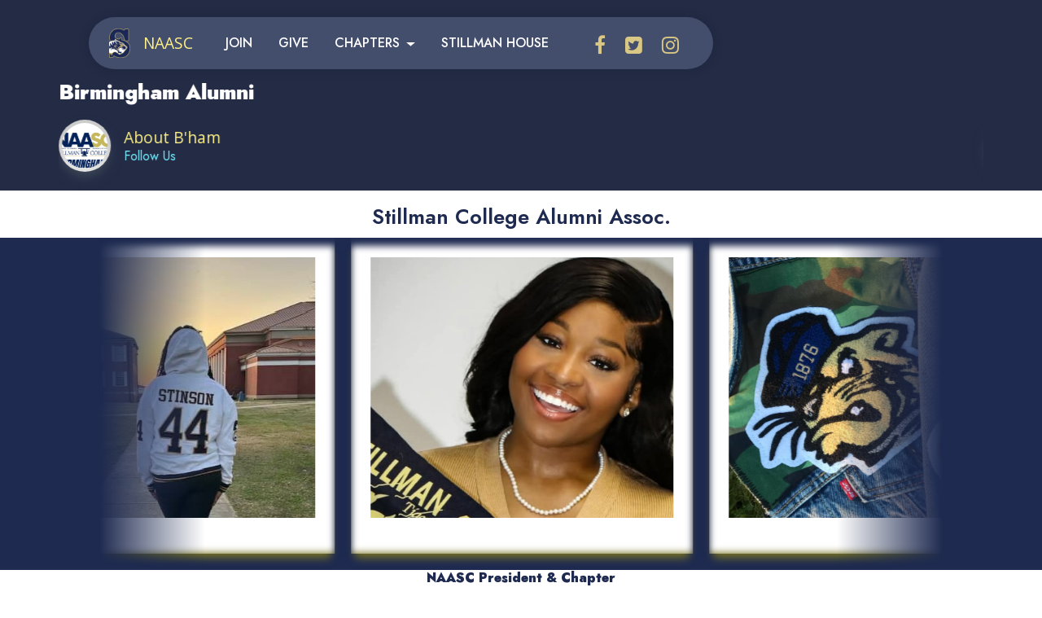

--- FILE ---
content_type: text/html; charset=UTF-8
request_url: https://www.stillmanalumni.org/
body_size: 124871
content:
<!DOCTYPE html>
<html  >
<head>
  
  <meta charset="UTF-8">
  <meta http-equiv="X-UA-Compatible" content="IE=edge">
  
  <meta name="viewport" content="width=device-width, initial-scale=1, minimum-scale=1">
  <link rel="shortcut icon" href="assets/images/stillman.png" type="image/x-icon">
  <meta name="description" content="Official alumni association website of Stillman College, an HBUC located in Tuscaloosa, AL. Founded in 1876, Stillman is and remains a beacon of light, to ever illuminate the path to educational excellence. #scbaby">
  
  
  <title>NAASC</title>
  <link rel="stylesheet" href="assets/web/assets/mobirise-icons2/mobirise2.css">
  <link rel="stylesheet" href="assets/FontAwesome/css/font-awesome.css">
  <link rel="stylesheet" href="assets/Material-Design-Icons/css/material.css">
  <link rel="stylesheet" href="assets/tether/tether.min.css">
  <link rel="stylesheet" href="assets/bootstrap/css/bootstrap.min.css">
  <link rel="stylesheet" href="assets/popup-overlay-plugin/style.css">
  <link rel="stylesheet" href="assets/dropdown/css/style.css">
  <link rel="stylesheet" href="assets/formstyler/jquery.formstyler.css">
  <link rel="stylesheet" href="assets/formstyler/jquery.formstyler.theme.css">
  <link rel="stylesheet" href="assets/datepicker/jquery.datetimepicker.min.css">
  <link rel="stylesheet" href="assets/socicon/css/styles.css">
  <link rel="stylesheet" href="assets/theme/css/style.css">
  <link rel="stylesheet" href="assets/recaptcha.css">
  <link rel="preload" href="https://fonts.googleapis.com/css?family=Jost:100,200,300,400,500,600,700,800,900,100i,200i,300i,400i,500i,600i,700i,800i,900i&display=swap" as="style" onload="this.onload=null;this.rel='stylesheet'">
  <noscript><link rel="stylesheet" href="https://fonts.googleapis.com/css?family=Jost:100,200,300,400,500,600,700,800,900,100i,200i,300i,400i,500i,600i,700i,800i,900i&display=swap"></noscript>
  <link rel="preload" href="https://fonts.googleapis.com/css?family=Open+Sans:300,400,500,600,700,800,300i,400i,500i,600i,700i,800i&display=swap" as="style" onload="this.onload=null;this.rel='stylesheet'">
  <noscript><link rel="stylesheet" href="https://fonts.googleapis.com/css?family=Open+Sans:300,400,500,600,700,800,300i,400i,500i,600i,700i,800i&display=swap"></noscript>
  <link rel="preload" as="style" href="assets/mobirise/css/mbr-additional.css?v=MbI3w3"><link rel="stylesheet" href="assets/mobirise/css/mbr-additional.css?v=MbI3w3" type="text/css">

  
  
  

</head>
<body>
  
  <section class="ascentm5 menu menu1 cid-v6wYo48pif" once="menu" id="menu1-gy">
	

	<nav class="navbar navbar-dropdown navbar-fixed-top navbar-expand-lg">
		<div class="container">
			<div class="navbar-brand">
				<span class="navbar-logo">
					<a href="index.php">
						<img src="assets/images/stillman.png" alt="" style="height: 2.2rem;">
					</a>
				</span>
				<span class="navbar-caption-wrap"><a class="navbar-caption text-primary display-7" href="index.php"><span style="font-weight: normal;">NAASC</span></a></span>
			</div>
			<button class="navbar-toggler" type="button" data-toggle="collapse" data-bs-toggle="collapse" data-target="#navbarSupportedContent" data-bs-target="#navbarSupportedContent" aria-controls="navbarNavAltMarkup" aria-expanded="false" aria-label="Toggle navigation">
				<div class="hamburger">
					<span></span>
					<span></span>
					<span></span>
					<span></span>
				</div>
			</button>
			<div class="collapse navbar-collapse" id="navbarSupportedContent">
				<ul class="navbar-nav nav-dropdown nav-right" data-app-modern-menu="true"><li class="nav-item">
						<a class="nav-link link text-white display-4" href="join.php" aria-expanded="false">JOIN</a>
					</li>
					<li class="nav-item"><a class="nav-link link text-white display-4" href="give.php">GIVE</a></li>
					<li class="nav-item dropdown">
						<a class="nav-link link dropdown-toggle text-white display-4" href="#" aria-expanded="true" data-toggle="dropdown-submenu">CHAPTERS</a><div class="dropdown-menu"><a class="dropdown-item text-white display-4" href="atl.php" aria-expanded="false">ATL</a><a class="dropdown-item text-white display-4" href="bham.php" aria-expanded="false">B'ham</a><a class="dropdown-item text-white display-4" href="chicago.php" aria-expanded="false">Chicago</a><a class="dropdown-item text-white display-4" href="dmv.php" aria-expanded="false">DC Metro</a><a class="text-white dropdown-item text-primary display-4" href="dfw.php" aria-expanded="true">DFW</a><a class="dropdown-item text-white display-4" href="houston.php" aria-expanded="false">Houston</a><a class="dropdown-item text-white display-4" href="huntsville.php" aria-expanded="false">Huntsville</a><a class="dropdown-item text-white display-4" href="memphis.php" aria-expanded="false">Memphis</a><a class="dropdown-item text-white display-4" href="mobile.php" aria-expanded="false">Mobile</a><a class="dropdown-item text-white display-4" href="montgomery.php" aria-expanded="false">Montgomery</a><a class="dropdown-item text-white display-4" href="tuscaloosa.php" aria-expanded="false">Tuscaloosa</a></div>
					</li><li class="nav-item"><a class="nav-link link text-white display-4" href="stillmanhouse.php" aria-expanded="false">STILLMAN HOUSE</a></li></ul>
				<div class="icons-menu">
					<a class="iconfont-wrapper" href="https://www.facebook.com/stillmanalumni" target="_blank">
						<span class="p-2 mbr-iconfont fa-facebook-f fa" style="color: rgb(216, 199, 133); fill: rgb(216, 199, 133);"></span>
					</a>
					<a class="iconfont-wrapper" href="https://x.com/StillmanCollege" target="_blank">
						<span class="p-2 mbr-iconfont fa-twitter-square fa" style="color: rgb(216, 199, 133); fill: rgb(216, 199, 133);"></span>
					</a>
					<a class="iconfont-wrapper" href="https://www.instagram.com/naasc1876" target="_blank">
						<span class="p-2 mbr-iconfont fa-instagram fa" style="color: rgb(216, 199, 133); fill: rgb(216, 199, 133);"></span>
					</a>
					
				</div>
				
			</div>
		</div>
	</nav>
</section>

<section class="slider01 mbr-embla supportm5 cid-v6xT6X2zA4" id="slider01-ha">

    
    

    <div class="container">
        <div class="row">
            <div class="col-12">
                <div class="embla" data-skip-snaps="true" data-align="center" data-contain-scroll="trimSnaps" data-loop="true" data-auto-play="true" data-auto-play-interval="4" data-draggable="true">
                    <div class="embla__viewport container">
                        <div class="embla__container">
                            <div class="embla__slide slider-image item active">
                                <div class="slide-content">
                                    <div class="item-wrapper">
                                        <div class="text-wrapper">
                                            <p class="item-text mbr-fonts-style display-5"><strong>
                                                Atlanta Alumni</strong></p>
                                        </div>
                                        <div class="person-wrapper">
                                            <div class="person-wrap">
                                                <div class="item-img">
                                                    
                                                <a href="atl.php"><img src="assets/images/atlanta-2.png" alt="" data-slide-to="0" data-bs-slide-to="0"></a></div>
                                                <div class="name-wrap">
                                                    <h4 class="item-name mbr-fonts-style display-7">
                                                        <a href="atl.php" class="text-secondary">About ATL</a></h4>
                                                    <p class="item-role mbr-fonts-style display-4"><a href="https://www.facebook.com/groups/1376325442632090" class="text-warning" target="_blank">Follow Us</a></p>
                                                </div>
                                            </div>
                                        </div>
                                    </div>
                                </div>
                            </div>
                            <div class="embla__slide slider-image item">
                                <div class="slide-content">
                                    <div class="item-wrapper">
                                        <div class="text-wrapper">
                                            <p class="item-text mbr-fonts-style display-5"><strong>Birmingham Alumni</strong></p>
                                        </div>
                                        <div class="person-wrapper">
                                            <div class="person-wrap">
                                                <div class="item-img">
                                                    
                                                <a href="bham.php" target="false"></a><a href="bham.php"><img src="assets/images/birmingham-1.png" alt="" data-slide-to="1" data-bs-slide-to="1"></a></div>
                                                <div class="name-wrap">
                                                    <h4 class="item-name mbr-fonts-style display-7">
                                                        <a href="bham.php" class="text-primary">About B'ham</a></h4>
                                                    <p class="item-role mbr-fonts-style display-4">
                                                        <a href="https://www.facebook.com/scbhamalum" class="text-warning" target="_blank">Follow Us</a></p>
                                                </div>
                                            </div>
                                        </div>
                                    </div>
                                </div>
                            </div>
                            <div class="embla__slide slider-image item">
                                <div class="slide-content">
                                    <div class="item-wrapper">
                                        <div class="text-wrapper">
                                            <p class="item-text mbr-fonts-style display-5"><strong>
                                                Chicago Alumni</strong></p>
                                        </div>
                                        <div class="person-wrapper">
                                            <div class="person-wrap">
                                                <div class="item-img">
                                                    
                                                <a href="chicago.php" target="false"></a><a href="chicago.php" target="false"></a><a href="chicago.php"><img src="assets/images/chicago.png" alt="" data-slide-to="2" data-bs-slide-to="2"></a></div>
                                                <div class="name-wrap">
                                                    <h4 class="item-name mbr-fonts-style display-7">
                                                        <a href="chicago.php" class="text-primary">About Chi-Town</a></h4>
                                                    <p class="item-role mbr-fonts-style display-4"><a href="mailto:scalumnichicago@gmail.com" class="text-warning">Contact Us</a></p>
                                                </div>
                                            </div>
                                        </div>
                                    </div>
                                </div>
                            </div><div class="embla__slide slider-image item">
                                <div class="slide-content">
                                    <div class="item-wrapper">
                                        <div class="text-wrapper">
                                            <p class="item-text mbr-fonts-style display-5"><strong>
                                                DC Metro Alumni</strong></p>
                                        </div>
                                        <div class="person-wrapper">
                                            <div class="person-wrap">
                                                <div class="item-img">
                                                    
                                                <a href="dfw.php" target="false"></a><a href="dfw.php" target="false"></a><a href="dfw.php" target="false"></a><a href="dmv.php"><img src="assets/images/dcmetro.png" alt="" data-slide-to="3" data-bs-slide-to="3"></a></div>
                                                <div class="name-wrap">
                                                    <h4 class="item-name mbr-fonts-style display-7">
                                                        <a href="dmv.php" class="text-primary">About DC Metro</a></h4>
                                                    <p class="item-role mbr-fonts-style display-4"><a href="https://stillmanalumnidc.com/" class="text-warning" target="_blank">visit website</a></p>
                                                </div>
                                            </div>
                                        </div>
                                    </div>
                                </div>
                            </div><div class="embla__slide slider-image item">
                                <div class="slide-content">
                                    <div class="item-wrapper">
                                        <div class="text-wrapper">
                                            <p class="item-text mbr-fonts-style display-5"><strong>
                                                Dallas/Ft. Worth Alumni</strong></p>
                                        </div>
                                        <div class="person-wrapper">
                                            <div class="person-wrap">
                                                <div class="item-img">
                                                    
                                                <a href="dmv.php" target="false"></a><a href="dmv.php" target="false"></a><a href="dfw.php"><img src="assets/images/dfw.png" alt="" data-slide-to="4" data-bs-slide-to="4"></a></div>
                                                <div class="name-wrap">
                                                    <h4 class="item-name mbr-fonts-style display-7"><a href="dfw.php" class="text-primary">About DFW</a></h4>
                                                    <p class="item-role mbr-fonts-style display-4"><a href="https://www.facebook.com/groups/279619742379523" class="text-warning" target="_blank">Follow Us</a></p>
                                                </div>
                                            </div>
                                        </div>
                                    </div>
                                </div>
                            </div><div class="embla__slide slider-image item">
                                <div class="slide-content">
                                    <div class="item-wrapper">
                                        <div class="text-wrapper">
                                            <p class="item-text mbr-fonts-style display-5"><strong>Greater Houston Alumni</strong></p>
                                        </div>
                                        <div class="person-wrapper">
                                            <div class="person-wrap">
                                                <div class="item-img">
                                                    
                                                <a href="houston.php" target="false"></a><a href="houston.php" target="false"></a><a href="houston.php"><img src="assets/images/houston.png" alt="" data-slide-to="5" data-bs-slide-to="5"></a></div>
                                                <div class="name-wrap">
                                                    <h4 class="item-name mbr-fonts-style display-7">
                                                        <a href="houston.php" class="text-primary">About Houston</a></h4>
                                                    <p class="item-role mbr-fonts-style display-4"><a href="mailto:stillmancollegehmac@gmail.com" class="text-warning">Contact Us</a></p>
                                                </div>
                                            </div>
                                        </div>
                                    </div>
                                </div>
                            </div><div class="embla__slide slider-image item">
                                <div class="slide-content">
                                    <div class="item-wrapper">
                                        <div class="text-wrapper">
                                            <p class="item-text mbr-fonts-style display-5"><strong>
                                                Huntsville Alumni</strong></p>
                                        </div>
                                        <div class="person-wrapper">
                                            <div class="person-wrap">
                                                <div class="item-img">
                                                    
                                                <a href="huntsville.php" target="false"></a><a href="huntsville.php"><img src="assets/images/huntsville.png" alt="" data-slide-to="6" data-bs-slide-to="6"></a></div>
                                                <div class="name-wrap">
                                                    <h4 class="item-name mbr-fonts-style display-7">
                                                        <a href="huntsville.php" class="text-primary">About Huntsville</a></h4>
                                                    <p class="item-role mbr-fonts-style display-4">
                                                        <a href="https://www.facebook.com/groups/179953219019314" class="text-warning" target="_blank">Follow Us</a></p>
                                                </div>
                                            </div>
                                        </div>
                                    </div>
                                </div>
                            </div><div class="embla__slide slider-image item">
                                <div class="slide-content">
                                    <div class="item-wrapper">
                                        <div class="text-wrapper">
                                            <p class="item-text mbr-fonts-style display-5"><strong>
                                                Memphis Alumni</strong></p>
                                        </div>
                                        <div class="person-wrapper">
                                            <div class="person-wrap">
                                                <div class="item-img">
                                                    
                                                <a href="memphis.php" target="false"></a><a href="memphis.php"><img src="assets/images/memphis.png" alt="" data-slide-to="7" data-bs-slide-to="7"></a></div>
                                                <div class="name-wrap">
                                                    <h4 class="item-name mbr-fonts-style display-7">
                                                        <a href="memphis.php" class="text-primary">About Memphis</a></h4>
                                                    <p class="item-role mbr-fonts-style display-4">
                                                        <a href="https://www.facebook.com/stillman.memphis" class="text-warning" target="_blank">Follow Us</a></p>
                                                </div>
                                            </div>
                                        </div>
                                    </div>
                                </div>
                            </div><div class="embla__slide slider-image item">
                                <div class="slide-content">
                                    <div class="item-wrapper">
                                        <div class="text-wrapper">
                                            <p class="item-text mbr-fonts-style display-5"><strong>
                                                Mobile Alumni</strong></p>
                                        </div>
                                        <div class="person-wrapper">
                                            <div class="person-wrap">
                                                <div class="item-img">
                                                    
                                                <a href="mobile.php" target="false"></a><a href="mobile.php"><img src="assets/images/mobile.png" alt="" data-slide-to="8" data-bs-slide-to="8"></a></div>
                                                <div class="name-wrap">
                                                    <h4 class="item-name mbr-fonts-style display-7"><a href="mobile.php" class="text-primary">About Port City</a></h4>
                                                    <p class="item-role mbr-fonts-style display-4">
                                                        <a href="https://www.facebook.com/groups/591429104362121" class="text-warning" target="_blank">Follow Us</a></p>
                                                </div>
                                            </div>
                                        </div>
                                    </div>
                                </div>
                            </div><div class="embla__slide slider-image item">
                                <div class="slide-content">
                                    <div class="item-wrapper">
                                        <div class="text-wrapper">
                                            <p class="item-text mbr-fonts-style display-5"><strong>
                                                Montgomery Alumni</strong></p>
                                        </div>
                                        <div class="person-wrapper">
                                            <div class="person-wrap">
                                                <div class="item-img">
                                                    
                                                <a href="montgomery.php" target="false"></a><a href="montgomery.php"><img src="assets/images/montgomery.png" alt="" data-slide-to="9" data-bs-slide-to="9"></a></div>
                                                <div class="name-wrap">
                                                    <h4 class="item-name mbr-fonts-style display-7"><a href="montgomery.php" class="text-primary">About Da Gump</a></h4>
                                                    <p class="item-role mbr-fonts-style display-4">
                                                        <a href="https://www.facebook.com/profile.php?id=100063478373931" class="text-warning" target="_blank">Follow Us</a></p>
                                                </div>
                                            </div>
                                        </div>
                                    </div>
                                </div>
                            </div><div class="embla__slide slider-image item">
                                <div class="slide-content">
                                    <div class="item-wrapper">
                                        <div class="text-wrapper">
                                            <p class="item-text mbr-fonts-style display-5"><strong>
                                                Tuscaloosa Alumni</strong></p>
                                        </div>
                                        <div class="person-wrapper">
                                            <div class="person-wrap">
                                                <div class="item-img">
                                                    
                                                <a href="tuscaloosa.php"><img src="assets/images/tuscaloosa-1.png" alt="" data-slide-to="10" data-bs-slide-to="10"></a></div>
                                                <div class="name-wrap">
                                                    <h4 class="item-name mbr-fonts-style display-7">
                                                        <a href="tuscaloosa.php" class="text-primary">About T-Town</a></h4>
                                                    <p class="item-role mbr-fonts-style display-4">
                                                        <a href="https://www.facebook.com/groups/807204646425839" class="text-warning" target="_blank">Follow Us</a></p>
                                                </div>
                                            </div>
                                        </div>
                                    </div>
                                </div>
                            </div>
                        </div>
                    </div>
                    <button class="embla__button embla__button--prev">
                        <span class="mbr-iconfont mobi-mbri-arrow-prev mobi-mbri" aria-hidden="true"></span>
                        <span class="sr-only visually-hidden visually-hidden">Previous</span>
                    </button>
                    <button class="embla__button embla__button--next">
                        <span class="mbr-iconfont mobi-mbri-arrow-next mobi-mbri" aria-hidden="true"></span>
                        <span class="sr-only visually-hidden visually-hidden">Next</span>
                    </button>
                </div>
            </div>
        </div>
    </div>
</section>

<section class="cid-uw3E4wsiYH" id="content7-eb">

    

    
    <div class="container-fluid">
        <div class="row justify-content-center">
            <div class="col-12 col-lg-6 col-md-8 align-center">
                
                <h2 class="mbr-section-title align-center mbr-fonts-style mbr-bold display-5">Stillman College Alumni Assoc.</h2>
            </div>
        </div>
    </div>
</section>

<section class="cid-t9rymBmmBf" id="content7-6">

    

    
    <div class="container-fluid">
        <div class="row justify-content-center">
            
        </div>
    </div>
</section>

<section class="slider02 mbr-embla launchm5 cid-v6xHeoKFvT" id="slider02-h3">

    
    

    <div class="container-fluid">
        <div class="row justify-content-center">
            <div class="col-12 col-lg-10">
                <div class="content-wrapper">
                    <div class="border-wrap border_1"></div>
                    <div class="border-wrap border_2"></div>
                    
                    <div class="embla" data-skip-snaps="true" data-align="center" data-contain-scroll="trimSnaps" data-loop="true" data-auto-play="true" data-auto-play-interval="5" data-draggable="true">
                        <div class="embla__viewport container-fluid">
                            <div class="embla__container">
                                <div class="embla__slide slider-image item active" style="margin-left: 10px; margin-right: 10px;">
                                    <div class="slide-content">
                                        <div class="item-wrapper">
                                            <div class="item-img">
                                                <img class="little-radius" src="assets/images/fb-img-1739081437754.jpeg" alt="" data-slide-to="0" data-bs-slide-to="0">
                                            </div>
                                            
                                            
                                            
                                            
                                        </div>
                                    </div>
                                </div><div class="embla__slide slider-image item" style="margin-left: 10px; margin-right: 10px;">
                                    <div class="slide-content">
                                        <div class="item-wrapper">
                                            <div class="item-img">
                                                <img class="little-radius" src="assets/images/fb-img-1738559740330.jpeg" alt="" data-slide-to="1" data-bs-slide-to="1">
                                            </div>
                                            
                                            
                                            
                                            
                                        </div>
                                    </div>
                                </div><div class="embla__slide slider-image item" style="margin-left: 10px; margin-right: 10px;">
                                    <div class="slide-content">
                                        <div class="item-wrapper">
                                            <div class="item-img">
                                                <img class="little-radius" src="assets/images/39257773-10213844899088998-6833626665420062720-n.jpg" alt="" data-slide-to="2" data-bs-slide-to="2">
                                            </div>
                                            
                                            
                                            
                                            
                                        </div>
                                    </div>
                                </div><div class="embla__slide slider-image item" style="margin-left: 10px; margin-right: 10px;">
                                    <div class="slide-content">
                                        <div class="item-wrapper">
                                            <div class="item-img">
                                                <img class="little-radius" src="assets/images/fb-img-1739017963332.jpeg" alt="" data-slide-to="3" data-bs-slide-to="3">
                                            </div>
                                            
                                            
                                            
                                            
                                        </div>
                                    </div>
                                </div><div class="embla__slide slider-image item" style="margin-left: 10px; margin-right: 10px;">
                                    <div class="slide-content">
                                        <div class="item-wrapper">
                                            <div class="item-img">
                                                <img class="little-radius" src="assets/images/436426564-959265532875690-6536929721320778280-n.jpeg" alt="" data-slide-to="4" data-bs-slide-to="4">
                                            </div>
                                            
                                            
                                            
                                            
                                        </div>
                                    </div>
                                </div><div class="embla__slide slider-image item" style="margin-left: 10px; margin-right: 10px;">
                                    <div class="slide-content">
                                        <div class="item-wrapper">
                                            <div class="item-img">
                                                <img class="little-radius" src="assets/images/fb-img-1739316110514.jpeg" alt="" data-slide-to="5" data-bs-slide-to="5">
                                            </div>
                                            
                                            
                                            
                                            
                                        </div>
                                    </div>
                                </div><div class="embla__slide slider-image item" style="margin-left: 10px; margin-right: 10px;">
                                    <div class="slide-content">
                                        <div class="item-wrapper">
                                            <div class="item-img">
                                                <img class="little-radius" src="assets/images/436162710-7445705182214073-2039103973676781123-n.jpg" alt="" data-slide-to="6" data-bs-slide-to="6">
                                            </div>
                                            
                                            
                                            
                                            
                                        </div>
                                    </div>
                                </div>
                                <div class="embla__slide slider-image item" style="margin-left: 10px; margin-right: 10px;">
                                    <div class="slide-content">
                                        <div class="item-wrapper">
                                            <div class="item-img">
                                                <img class="little-radius" src="assets/images/428641553-10232382326485706-7449562194467030519-n.jpeg" alt="" data-slide-to="7" data-bs-slide-to="7">
                                            </div>
                                            
                                            
                                            
                                            
                                        </div>
                                    </div>
                                </div><div class="embla__slide slider-image item" style="margin-left: 10px; margin-right: 10px;">
                                    <div class="slide-content">
                                        <div class="item-wrapper">
                                            <div class="item-img">
                                                <img class="little-radius" src="assets/images/stillman-2.jpg" alt="" data-slide-to="8" data-bs-slide-to="8">
                                            </div>
                                            
                                            
                                            
                                            
                                        </div>
                                    </div>
                                </div><div class="embla__slide slider-image item" style="margin-left: 10px; margin-right: 10px;">
                                    <div class="slide-content">
                                        <div class="item-wrapper">
                                            <div class="item-img">
                                                <img class="little-radius" src="assets/images/fb-img-1739068476337.jpeg" alt="" data-slide-to="9" data-bs-slide-to="9">
                                            </div>
                                            
                                            
                                            
                                            
                                        </div>
                                    </div>
                                </div>
                                <div class="embla__slide slider-image item" style="margin-left: 10px; margin-right: 10px;">
                                    <div class="slide-content">
                                        <div class="item-wrapper">
                                            <div class="item-img">
                                                <img class="little-radius" src="assets/images/278376408-1646213149095456-7488653887562011025-n.jpg" alt="" data-slide-to="10" data-bs-slide-to="10">
                                            </div>
                                            
                                            
                                            
                                            
                                        </div>
                                    </div>
                                </div><div class="embla__slide slider-image item" style="margin-left: 10px; margin-right: 10px;">
                                    <div class="slide-content">
                                        <div class="item-wrapper">
                                            <div class="item-img">
                                                <img class="little-radius" src="assets/images/fb-img-1655858695225.jpeg" alt="" data-slide-to="11" data-bs-slide-to="11">
                                            </div>
                                            
                                            
                                            
                                            
                                        </div>
                                    </div>
                                </div><div class="embla__slide slider-image item" style="margin-left: 10px; margin-right: 10px;">
                                    <div class="slide-content">
                                        <div class="item-wrapper">
                                            <div class="item-img">
                                                <img class="little-radius" src="assets/images/20767999-742779802339-6312576247166603376-n.jpeg" alt="" data-slide-to="12" data-bs-slide-to="12">
                                            </div>
                                            
                                            
                                            
                                            
                                        </div>
                                    </div>
                                </div><div class="embla__slide slider-image item" style="margin-left: 10px; margin-right: 10px;">
                                    <div class="slide-content">
                                        <div class="item-wrapper">
                                            <div class="item-img">
                                                <img class="little-radius" src="assets/images/fb-img-1739068547563.jpeg" alt="" data-slide-to="13" data-bs-slide-to="13">
                                            </div>
                                            
                                            
                                            
                                            
                                        </div>
                                    </div>
                                </div><div class="embla__slide slider-image item" style="margin-left: 10px; margin-right: 10px;">
                                    <div class="slide-content">
                                        <div class="item-wrapper">
                                            <div class="item-img">
                                                <img class="little-radius" src="assets/images/img5245023001103713849-1.jpeg" alt="" data-slide-to="14" data-bs-slide-to="14">
                                            </div>
                                            
                                            
                                            
                                            
                                        </div>
                                    </div>
                                </div>
                                
                                <div class="embla__slide slider-image item" style="margin-left: 10px; margin-right: 10px;">
                                    <div class="slide-content">
                                        <div class="item-wrapper">
                                            <div class="item-img">
                                                <img class="little-radius" src="assets/images/resized-fb-img-1738963575220.jpeg" alt="" data-slide-to="15" data-bs-slide-to="15">
                                            </div>
                                            
                                            
                                            
                                            
                                        </div>
                                    </div>
                                </div><div class="embla__slide slider-image item" style="margin-left: 10px; margin-right: 10px;">
                                    <div class="slide-content">
                                        <div class="item-wrapper">
                                            <div class="item-img">
                                                <img class="little-radius" src="assets/images/fb-img-1739068950450.jpeg" alt="" data-slide-to="16" data-bs-slide-to="16">
                                            </div>
                                            
                                            
                                            
                                            
                                        </div>
                                    </div>
                                </div><div class="embla__slide slider-image item" style="margin-left: 10px; margin-right: 10px;">
                                    <div class="slide-content">
                                        <div class="item-wrapper">
                                            <div class="item-img">
                                                <img class="little-radius" src="assets/images/fb-img-1739316133954.jpeg" alt="" data-slide-to="17" data-bs-slide-to="17">
                                            </div>
                                            
                                            
                                            
                                            
                                        </div>
                                    </div>
                                </div><div class="embla__slide slider-image item" style="margin-left: 10px; margin-right: 10px;">
                                    <div class="slide-content">
                                        <div class="item-wrapper">
                                            <div class="item-img">
                                                <img class="little-radius" src="assets/images/441417112-957593506376226-6278173042953665665-n.jpg" alt="" data-slide-to="18" data-bs-slide-to="18">
                                            </div>
                                            
                                            
                                            
                                            
                                        </div>
                                    </div>
                                </div><div class="embla__slide slider-image item" style="margin-left: 10px; margin-right: 10px;">
                                    <div class="slide-content">
                                        <div class="item-wrapper">
                                            <div class="item-img">
                                                <img class="little-radius" src="assets/images/449511635-994027066066203-3073247788604864849-n.jpeg" alt="" data-slide-to="19" data-bs-slide-to="19">
                                            </div>
                                            
                                            
                                            
                                            
                                        </div>
                                    </div>
                                </div><div class="embla__slide slider-image item" style="margin-left: 10px; margin-right: 10px;">
                                    <div class="slide-content">
                                        <div class="item-wrapper">
                                            <div class="item-img">
                                                <img class="little-radius" src="assets/images/160760856-10157532091892610-6007141627819718603-n.jpeg" alt="" data-slide-to="20" data-bs-slide-to="20">
                                            </div>
                                            
                                            
                                            
                                            
                                        </div>
                                    </div>
                                </div><div class="embla__slide slider-image item" style="margin-left: 10px; margin-right: 10px;">
                                    <div class="slide-content">
                                        <div class="item-wrapper">
                                            <div class="item-img">
                                                <img class="little-radius" src="assets/images/fb-img-1739068374035.jpeg" alt="" data-slide-to="21" data-bs-slide-to="21">
                                            </div>
                                            
                                            
                                            
                                            
                                        </div>
                                    </div>
                                </div><div class="embla__slide slider-image item" style="margin-left: 10px; margin-right: 10px;">
                                    <div class="slide-content">
                                        <div class="item-wrapper">
                                            <div class="item-img">
                                                <img class="little-radius" src="assets/images/img5490617869508829874.jpeg" alt="" data-slide-to="22" data-bs-slide-to="22">
                                            </div>
                                            
                                            
                                            
                                            
                                        </div>
                                    </div>
                                </div><div class="embla__slide slider-image item" style="margin-left: 10px; margin-right: 10px;">
                                    <div class="slide-content">
                                        <div class="item-wrapper">
                                            <div class="item-img">
                                                <img class="little-radius" src="assets/images/img2558650715832759791-1.jpeg" alt="" data-slide-to="23" data-bs-slide-to="23">
                                            </div>
                                            
                                            
                                            
                                            
                                        </div>
                                    </div>
                                </div><div class="embla__slide slider-image item" style="margin-left: 10px; margin-right: 10px;">
                                    <div class="slide-content">
                                        <div class="item-wrapper">
                                            <div class="item-img">
                                                <img class="little-radius" src="assets/images/fb-img-1576722005655.jpg" alt="" data-slide-to="24" data-bs-slide-to="24">
                                            </div>
                                            
                                            
                                            
                                            
                                        </div>
                                    </div>
                                </div><div class="embla__slide slider-image item" style="margin-left: 10px; margin-right: 10px;">
                                    <div class="slide-content">
                                        <div class="item-wrapper">
                                            <div class="item-img">
                                                <img class="little-radius" src="assets/images/fb-img-1738966301243.jpeg" alt="" data-slide-to="25" data-bs-slide-to="25">
                                            </div>
                                            
                                            
                                            
                                            
                                        </div>
                                    </div>
                                </div><div class="embla__slide slider-image item" style="margin-left: 10px; margin-right: 10px;">
                                    <div class="slide-content">
                                        <div class="item-wrapper">
                                            <div class="item-img">
                                                <img class="little-radius" src="assets/images/fb-img-1576721363774.jpeg" alt="" data-slide-to="26" data-bs-slide-to="26">
                                            </div>
                                            
                                            
                                            
                                            
                                        </div>
                                    </div>
                                </div><div class="embla__slide slider-image item" style="margin-left: 10px; margin-right: 10px;">
                                    <div class="slide-content">
                                        <div class="item-wrapper">
                                            <div class="item-img">
                                                <img class="little-radius" src="assets/images/278282263-1646213159095455-6298918628254741411-n.jpeg" alt="" data-slide-to="27" data-bs-slide-to="27">
                                            </div>
                                            
                                            
                                            
                                            
                                        </div>
                                    </div>
                                </div><div class="embla__slide slider-image item" style="margin-left: 10px; margin-right: 10px;">
                                    <div class="slide-content">
                                        <div class="item-wrapper">
                                            <div class="item-img">
                                                <img class="little-radius" src="assets/images/fb-img-1655858723403.jpeg" alt="" data-slide-to="28" data-bs-slide-to="28">
                                            </div>
                                            
                                            
                                            
                                            
                                        </div>
                                    </div>
                                </div><div class="embla__slide slider-image item" style="margin-left: 10px; margin-right: 10px;">
                                    <div class="slide-content">
                                        <div class="item-wrapper">
                                            <div class="item-img">
                                                <img class="little-radius" src="assets/images/fb-img-1655858792413.jpg" alt="" data-slide-to="29" data-bs-slide-to="29">
                                            </div>
                                            
                                            
                                            
                                            
                                        </div>
                                    </div>
                                </div><div class="embla__slide slider-image item" style="margin-left: 10px; margin-right: 10px;">
                                    <div class="slide-content">
                                        <div class="item-wrapper">
                                            <div class="item-img">
                                                <img class="little-radius" src="assets/images/342979175-891377861943683-2025357148427001440-n.jpg" alt="" data-slide-to="30" data-bs-slide-to="30">
                                            </div>
                                            
                                            
                                            
                                            
                                        </div>
                                    </div>
                                </div><div class="embla__slide slider-image item" style="margin-left: 10px; margin-right: 10px;">
                                    <div class="slide-content">
                                        <div class="item-wrapper">
                                            <div class="item-img">
                                                <img class="little-radius" src="assets/images/448827015-10233364769799763-5235317689324760829-n.jpeg" alt="" data-slide-to="31" data-bs-slide-to="31">
                                            </div>
                                            
                                            
                                            
                                            
                                        </div>
                                    </div>
                                </div><div class="embla__slide slider-image item" style="margin-left: 10px; margin-right: 10px;">
                                    <div class="slide-content">
                                        <div class="item-wrapper">
                                            <div class="item-img">
                                                <img class="little-radius" src="assets/images/fb-img-1739081241118.jpeg" alt="" data-slide-to="32" data-bs-slide-to="32">
                                            </div>
                                            
                                            
                                            
                                            
                                        </div>
                                    </div>
                                </div><div class="embla__slide slider-image item" style="margin-left: 10px; margin-right: 10px;">
                                    <div class="slide-content">
                                        <div class="item-wrapper">
                                            <div class="item-img">
                                                <img class="little-radius" src="assets/images/img3737530419485624413.jpeg" alt="" data-slide-to="33" data-bs-slide-to="33">
                                            </div>
                                            
                                            
                                            
                                            
                                        </div>
                                    </div>
                                </div><div class="embla__slide slider-image item" style="margin-left: 10px; margin-right: 10px;">
                                    <div class="slide-content">
                                        <div class="item-wrapper">
                                            <div class="item-img">
                                                <img class="little-radius" src="assets/images/fb-img-1655858289853-800x647.jpeg" alt="" data-slide-to="34" data-bs-slide-to="34">
                                            </div>
                                            
                                            
                                            
                                            
                                        </div>
                                    </div>
                                </div><div class="embla__slide slider-image item" style="margin-left: 10px; margin-right: 10px;">
                                    <div class="slide-content">
                                        <div class="item-wrapper">
                                            <div class="item-img">
                                                <img class="little-radius" src="assets/images/fb-img-1576721461592.jpg" alt="" data-slide-to="35" data-bs-slide-to="35">
                                            </div>
                                            
                                            
                                            
                                            
                                        </div>
                                    </div>
                                </div><div class="embla__slide slider-image item" style="margin-left: 10px; margin-right: 10px;">
                                    <div class="slide-content">
                                        <div class="item-wrapper">
                                            <div class="item-img">
                                                <img class="little-radius" src="assets/images/fb-img-1739068398675.jpeg" alt="" data-slide-to="36" data-bs-slide-to="36">
                                            </div>
                                            
                                            
                                            
                                            
                                        </div>
                                    </div>
                                </div><div class="embla__slide slider-image item" style="margin-left: 10px; margin-right: 10px;">
                                    <div class="slide-content">
                                        <div class="item-wrapper">
                                            <div class="item-img">
                                                <img class="little-radius" src="assets/images/fb-img-1738966113125.jpeg" alt="" data-slide-to="37" data-bs-slide-to="37">
                                            </div>
                                            
                                            
                                            
                                            
                                        </div>
                                    </div>
                                </div>
                            </div>
                        </div>
                        <button class="embla__button embla__button--prev">
                            <span class="mobi-mbri mobi-mbri-left mbr-iconfont" aria-hidden="true"></span>
                            <span class="sr-only visually-hidden visually-hidden visually-hidden visually-hidden">Previous</span>
                        </button>
                        <button class="embla__button embla__button--next">
                            <span class="mobi-mbri mobi-mbri-right mbr-iconfont" aria-hidden="true"></span>
                            <span class="sr-only visually-hidden visually-hidden visually-hidden visually-hidden">Next</span>
                        </button>
                    </div>
                </div>
            </div>
        </div>
    </div>
</section>

<section class="article01 renderm5 cid-v6EpBlI7dK" id="article01-i9">
    

    
    

    <div class="container-fluid">
        <div class="row justify-content-center">
            <div class="col-12 col-lg-6 justify-content-center">
                <div class="content-wrapper">
                    <div class="content-wrap">
                        
                        
                        <div class="text-wrapper">
                            <p class="mbr-text mbr-fonts-style display-4"><strong>
                                NAASC President &amp; Chapter Leadership</strong></p>
                        </div>
                        
                    </div>
                </div>
            </div>
        </div>
    </div>
</section>

<section class="slider01 mbr-embla supportm5 cid-v6Hjs4d9vr" id="slider01-in">

    
    

    <div class="container">
        <div class="row">
            <div class="col-12">
                <div class="embla" data-skip-snaps="true" data-align="center" data-contain-scroll="trimSnaps" data-loop="true" data-auto-play="true" data-auto-play-interval="6" data-draggable="true">
                    <div class="embla__viewport container">
                        <div class="embla__container">
                            <div class="embla__slide slider-image item active">
                                <div class="slide-content">
                                    <div class="item-wrapper">
                                    
                                        <div class="person-wrapper">
                                            <div class="person-wrap">
                                                <div class="item-img">
                                                    
                                                <a href="atl.php"><img src="assets/images/fb-img-1766897133345.jpg" alt="" data-slide-to="0" data-bs-slide-to="0"></a></div>
                                                <div class="name-wrap">
                                                    <h4 class="item-name mbr-fonts-style display-7"><strong>NAASC President</strong></h4>
                                                    <p class="item-role mbr-fonts-style display-4">P. Macaa</p>
                                                </div>
                                            </div>
                                        </div>
                                    </div>
                                </div>
                            </div>
                            <div class="embla__slide slider-image item">
                                <div class="slide-content">
                                    <div class="item-wrapper">
                                        
                                        <div class="person-wrapper">
                                            <div class="person-wrap">
                                                <div class="item-img">
                                                    
                                                <a href="bham.php" target="false"></a><a href="bham.php" target="false"></a><a href="bham.php"><img src="assets/images/chapter-atl.jpg" alt="" data-slide-to="1" data-bs-slide-to="1"></a></div>
                                                <div class="name-wrap">
                                                    <h4 class="item-name mbr-fonts-style display-7">
                                                        ATL President</h4>
                                                    <p class="item-role mbr-fonts-style display-4">
                                                        D. Davis</p>
                                                </div>
                                            </div>
                                        </div>
                                    </div>
                                </div>
                            </div>
                            <div class="embla__slide slider-image item">
                                <div class="slide-content">
                                    <div class="item-wrapper">
                                       
                                        <div class="person-wrapper">
                                            <div class="person-wrap">
                                                <div class="item-img">
                                                    
                                                <a href="chicago.php" target="false"></a><a href="chicago.php" target="false"></a><a href="chicago.php" target="false"></a><a href="chicago.php"><img src="assets/images/pres-kb-3.jpeg" alt="" data-slide-to="2" data-bs-slide-to="2"></a></div>
                                                <div class="name-wrap">
                                                    <h4 class="item-name mbr-fonts-style display-7">Birmingham President</h4>
                                                    <p class="item-role mbr-fonts-style display-4"><strong>K. Priget</strong></p>
                                                </div>
                                            </div>
                                        </div>
                                    </div>
                                </div>
                            </div><div class="embla__slide slider-image item">
                                <div class="slide-content">
                                    <div class="item-wrapper">
                                       
                                        <div class="person-wrapper">
                                            <div class="person-wrap">
                                                <div class="item-img">
                                                    
                                                <a href="houston.php" target="false"></a><a href="houston.php" target="false"></a><a href="houston.php" target="false"></a><a href="houston.php" target="false"></a><a href="chicago.php"><img src="assets/images/438255311-10159818933576027-3743549830857110081-n.jpg" alt="" data-slide-to="3" data-bs-slide-to="3"></a></div>
                                                <div class="name-wrap">
                                                    <h4 class="item-name mbr-fonts-style display-7">Chicago President</h4>
                                                    <p class="item-role mbr-fonts-style display-4"><strong>E.&nbsp;Thomas</strong></p>
                                                </div>
                                            </div>
                                        </div>
                                    </div>
                                </div>
                            </div><div class="embla__slide slider-image item">
                                <div class="slide-content">
                                    <div class="item-wrapper">
                                        
                                        <div class="person-wrapper">
                                            <div class="person-wrap">
                                                <div class="item-img">
                                                    
                                                <a href="dfw.php" target="false"></a><a href="dfw.php" target="false"></a><a href="dfw.php" target="false"></a><a href="dmv.php"><img src="assets/images/dcmetro.png" alt="" data-slide-to="4" data-bs-slide-to="4"></a></div>
                                                <div class="name-wrap">
                                                    <h4 class="item-name mbr-fonts-style display-7">DC Metro President</h4>
                                                    <p class="item-role mbr-fonts-style display-4"><strong>Dr. G  Rutherford</strong></p>
                                                </div>
                                            </div>
                                        </div>
                                    </div>
                                </div>
                            </div><div class="embla__slide slider-image item">
                                <div class="slide-content">
                                    <div class="item-wrapper">
                                        
                                        <div class="person-wrapper">
                                            <div class="person-wrap">
                                                <div class="item-img">
                                                    
                                                <a href="dmv.php" target="false"></a><a href="dmv.php" target="false"></a><a href="dfw.php" target="false"></a><a href="dfw.php" target="false"></a><a href="dfw.php"><img src="assets/images/pres-reggie.jpeg" alt="" data-slide-to="5" data-bs-slide-to="5"></a></div>
                                                <div class="name-wrap">
                                                    <h4 class="item-name mbr-fonts-style display-7">DFW President</h4>
                                                    <p class="item-role mbr-fonts-style display-4"><strong>R. Mitchell</strong>&nbsp;</p>
                                                </div>
                                            </div>
                                        </div>
                                    </div>
                                </div>
                            </div><div class="embla__slide slider-image item">
                                <div class="slide-content">
                                    <div class="item-wrapper">
                                       
                                        <div class="person-wrapper">
                                            <div class="person-wrap">
                                                <div class="item-img">
                                                    
                                                <a href="houston.php" target="false"></a><a href="houston.php" target="false"></a><a href="houston.php" target="false"></a><a href="houston.php"><img src="assets/images/fb-img-1766947591838.jpeg" alt="" data-slide-to="6" data-bs-slide-to="6"></a></div>
                                                <div class="name-wrap">
                                                    <h4 class="item-name mbr-fonts-style display-7">Houston Leadership</h4>
                                                    <p class="item-role mbr-fonts-style display-4"><strong>S. Hall</strong></p>
                                                </div>
                                            </div>
                                        </div>
                                    </div>
                                </div>
                            </div><div class="embla__slide slider-image item">
                                <div class="slide-content">
                                    <div class="item-wrapper">
                                     
                                        <div class="person-wrapper">
                                            <div class="person-wrap">
                                                <div class="item-img">
                                                    
                                                <a href="huntsville.php" target="false"></a><a href="huntsville.php"><img src="assets/images/huntsville.png" alt="" data-slide-to="7" data-bs-slide-to="7"></a></div>
                                                <div class="name-wrap">
                                                    <h4 class="item-name mbr-fonts-style display-7">Huntsville President</h4>
                                                    <p class="item-role mbr-fonts-style display-4"></p>
                                                </div>
                                            </div>
                                        </div>
                                    </div>
                                </div>
                            </div><div class="embla__slide slider-image item">
                                <div class="slide-content">
                                    <div class="item-wrapper">
                                       
                                        <div class="person-wrapper">
                                            <div class="person-wrap">
                                                <div class="item-img">
                                                    
                                                <a href="memphis.php" target="false"></a><a href="memphis.php"><img src="assets/images/memphis.png" alt="" data-slide-to="8" data-bs-slide-to="8"></a></div>
                                                <div class="name-wrap">
                                                    <h4 class="item-name mbr-fonts-style display-7">Memphis President</h4>
                                                    <p class="item-role mbr-fonts-style display-4"></p>
                                                </div>
                                            </div>
                                        </div>
                                    </div>
                                </div>
                            </div><div class="embla__slide slider-image item">
                                <div class="slide-content">
                                    <div class="item-wrapper">
                                      
                                        <div class="person-wrapper">
                                            <div class="person-wrap">
                                                <div class="item-img">
                                                    
                                                <a href="mobile.php" target="false"></a><a href="mobile.php"><img src="assets/images/mobile.png" alt="" data-slide-to="9" data-bs-slide-to="9"></a></div>
                                                <div class="name-wrap">
                                                    <h4 class="item-name mbr-fonts-style display-7">Mobile President</h4>
                                                    <p class="item-role mbr-fonts-style display-4"></p>
                                                </div>
                                            </div>
                                        </div>
                                    </div>
                                </div>
                            </div><div class="embla__slide slider-image item">
                                <div class="slide-content">
                                    <div class="item-wrapper">
                                       
                                        <div class="person-wrapper">
                                            <div class="person-wrap">
                                                <div class="item-img">
                                                    
                                                <a href="montgomery.php" target="false"></a><a href="montgomery.php" target="false"></a><a href="montgomery.php" target="false"></a><a href="montgomery.php"><img src="assets/images/chapter-gump.jpeg" alt="" data-slide-to="10" data-bs-slide-to="10"></a></div>
                                                <div class="name-wrap">
                                                    <h4 class="item-name mbr-fonts-style display-7">Montgomery President</h4>
                                                    <p class="item-role mbr-fonts-style display-4"></p>
                                                </div>
                                            </div>
                                        </div>
                                    </div>
                                </div>
                            </div><div class="embla__slide slider-image item">
                                <div class="slide-content">
                                    <div class="item-wrapper">
                                        
                                        <div class="person-wrapper">
                                            <div class="person-wrap">
                                                <div class="item-img">
                                                    
                                                <a href="tuscaloosa.php"><img src="assets/images/tuscaloosa-1.png" alt="" data-slide-to="11" data-bs-slide-to="11"></a></div>
                                                <div class="name-wrap">
                                                    <h4 class="item-name mbr-fonts-style display-7">Tuscaloosa President</h4>
                                                    <p class="item-role mbr-fonts-style display-4"><strong>A. Davis</strong></p>
                                                </div>
                                            </div>
                                        </div>
                                    </div>
                                </div>
                            </div>
                        </div>
                    </div>
                    <button class="embla__button embla__button--prev">
                        <span class="mbr-iconfont mobi-mbri-arrow-prev mobi-mbri" aria-hidden="true"></span>
                        <span class="sr-only visually-hidden visually-hidden">Previous</span>
                    </button>
                    <button class="embla__button embla__button--next">
                        <span class="mbr-iconfont mobi-mbri-arrow-next mobi-mbri" aria-hidden="true"></span>
                        <span class="sr-only visually-hidden visually-hidden">Next</span>
                    </button>
                </div>
            </div>
        </div>
    </div>
</section>

<section class="article03 replym5 cid-ujSdMIbsFB mbr-parallax-background" id="article03-ar">
    

    
    <div class="mbr-overlay" style="opacity: 0.6; background-color: rgb(30, 42, 80);"></div>

    <div class="container">
        <div class="row">
            <div class="col-12">
                <div class="title-wrapper">
                    <h2 class="mbr-section-title mbr-fonts-style display-2">
                        <strong>Historic Stillman House</strong></h2>
                    <div class="mbr-section-btn"><a class="btn btn-success display-7" href="https://historicstillmanhouse.org/brick-campaign" target="_blank">
                            
                            Brick Campaign</a></div>
                </div>
            </div>
        </div>
    </div>
</section>

<section class="header1 cid-uka8oeI8tr" id="aheader1-ay">

    

    
    

    <div class="container">
        
        
        
        
        <div class="row justify-content-center">
            <div class="col-12 col-lg-4 col-content">
                
                
                
                <div class="mbr-section-btn mt-3 align-center"><a class="btn btn-white-outline display-7" href="#" data-toggle="modal" data-bs-toggle="modal" data-target="#mbr-popup-aw" data-bs-target="#mbr-popup-aw">JOIN NAASC</a></div>
            </div>
        </div>
    </div>
</section>

<section class="gallery02 launchm5 cid-v6xGz1C9CN" id="gallery02-h2">
    
    
    <div class="container-fluid gallery-wrapper">
        <div class="row justify-content-center">
            <div class="col-12 content-head">
                <div class="mbr-section-head">
                    
                </div>
            </div>
        </div>
        <div class="grid-container">
            <div class="grid-container-3 moving-left" style="transform: translate3d(-200px, 0px, 0px);">
                <div class="grid-item">
                    <img src="assets/images/fb-img-1739130232838.jpeg" alt="">
                </div>
                <div class="grid-item">
                  <img src="assets/images/page04.jpg" alt="">
                </div>
                <div class="grid-item">
                  <img src="assets/images/fb-img-1739316220018.jpeg" alt="">
                </div>
                <div class="grid-item">
                  <img src="assets/images/fb-img-1739216838342.jpeg" alt="">
                </div>
            </div>
        </div>
    </div>
</section>

<section class="social-buttons01 creativem4_social-buttons01 cid-ujI09tb9TC" id="social-buttons01-an">

    
    


    

    <div class="container">
        <div class="media-container-row">
            <div class="col-md-12 align-center">
                
                <div class="social-list align-left">
                    <div class="soc-item">
                        <a href="https://www.facebook.com/stillmanalumni" target="_blank">
                            <span class="mbr-iconfont mbr-iconfont-social socicon-facebook socicon" style="color: rgb(87, 88, 224); fill: rgb(87, 88, 224);"></span>
                        </a>
                    </div>
                    <div class="soc-item">
                        <a href="https://www.instagram.com/naasc1876?igsh=ZTQ4bjcwcGFoa204" target="_blank">
                            <span class="mbr-iconfont mbr-iconfont-social socicon-instagram socicon"></span>
                        </a>
                    </div>
                    <div class="soc-item">
                        <a href="https://x.com/StillmanCollege" target="_blank">
                            <span class="mbr-iconfont mbr-iconfont-social fa-twitter fa"></span>
                        </a>
                    </div>
                    
                    
                    
                    
                    
                </div>
            </div>
        </div>
    </div>
</section>

<section class="article01 renderm5 cid-v6IKvRk8qX" id="article01-j9">
    

    
    

    <div class="container">
        <div class="row justify-content-center">
            <div class="col-12 col-lg-6 justify-content-center">
                <div class="content-wrapper">
                    <div class="content-wrap">
                        
                        
                        <div class="text-wrapper">
                            <p class="mbr-text mbr-fonts-style display-4">© 2026 NAASC - site by peopleworx</p>
                        </div>
                        
                    </div>
                </div>
            </div>
        </div>
    </div>
</section>

<div class="modal mbr-popup cid-tptH9IaCad fade" tabindex="-1" role="dialog" data-overlay-color="#000000" data-overlay-opacity="0.8" id="mbr-popup-m" aria-hidden="true">
        <div class="modal-dialog modal-lg modal-dialog-centered" role="document">
            <div class="modal-content">
                <div class="container position-static margin-center-pos">
                    <div class="modal-header pb-0">
                        <h5 class="modal-title mbr-fonts-style display-5"><strong>CONTACT US</strong></h5>
                        <button type="button" class="close d-flex" data-dismiss="modal" data-bs-dismiss="modal" aria-label="Close">
                            <svg version="1.1" xmlns="http://www.w3.org/2000/svg" width="23" height="23" viewBox="0 0 23 23" fill="currentColor">
                                <path d="M13.4 12l10.3 10.3-1.4 1.4L12 13.4 1.7 23.7.3 22.3 10.6 12 .3 1.7 1.7.3 12 10.6 22.3.3l1.4 1.4L13.4 12z">
                                </path>
                            </svg>
                        </button>
                    </div>

                    <div class="modal-body">
                        <p class="mbr-text mbr-fonts-style display-7">
                            Fill out the form below and a member of our team will get back to you shortly.</p>

                        <div>
                            
                            

                            <div class="form-wrapper" data-form-type="formoid">
<!--Formbuilder Form-->
<form action="https://mobirise.eu/" method="POST" class="mbr-form form-with-styler" data-form-title="Contact US"><input type="hidden" name="email" data-form-email="true" value="PzyOGQF9A7oTE2y7eg3pBx0lyOTOKYrCnFFJygoywBLvzze26FtmzhvjjLnBek4sviI39dKI9vbyAspFBOEKC1+mKhLwlSbMXKOJ6j0IZW0/aOQsCICUcchnGVt9Wrqo.mObsZ8OBQQ3dWk8JAcdMg8iLWAkXPdfvCj2xXAqLz6NNS+6BQlGGaBPl5hZGCr/s6QbYrCZV70J3CdFBNo3jmnrdSSSRy2iuoKFNTWqASIAzVUBDL5Ciago7PUchX4KK">
<div class="">
<div hidden="hidden" data-form-alert="" class="alert alert-success col-12">Message sent! click both x's to close the tabs.</div>
<div hidden="hidden" data-form-alert-danger="" class="alert alert-danger col-12"> </div>
</div>
<div class="dragArea">
<div class="col-lg-6 col-md-12 col-sm-12 form-group" data-for="name">
<input type="text" name="name" placeholder="Name" data-form-field="Name" required="required" class="form-control display-7" value="" id="name-mbr-popup-m">
</div>
<div class="col form-group" data-for="email">
<input type="email" name="email" placeholder="Email" data-form-field="Email" required="required" class="form-control display-7" value="" id="email-mbr-popup-m">
</div>
<div data-for="message" class="col-lg-12 col-md-12 col-sm-12 form-group">
<label for="message-mbr-popup-m" class="form-control-label mbr-fonts-style display-7">Inquiry: </label>
<textarea name="message" placeholder="Message" data-form-field="message" required="required" class="form-control display-7" id="message-mbr-popup-m"></textarea>
</div>
<div class="col-lg-4 col-md-12 col-sm-12 input-group-btn"><button type="submit" class="w-100 w-100 w-100 btn btn-danger-outline display-4">SUBMIT</button></div>
</div>
</form><!--Formbuilder Form-->
</div>
                        </div>
                    </div>

                    
                </div>
            </div>
        </div>
    </div>

<div class="modal mbr-popup cid-uBk28JvitQ fade" tabindex="-1" role="dialog" data-overlay-color="#232b45" data-overlay-opacity="0.4" id="mbr-popup-g6" aria-hidden="true">
        <div class="modal-dialog modal-dialog-centered" role="document">
            <div class="modal-content">
                <div class="container position-static margin-center-pos">
                    <div class="modal-header pb-0">
                        <h5 class="modal-title mbr-fonts-style display-2">THEE Tailgate!</h5>
                        <button type="button" class="close d-flex" data-dismiss="modal" data-bs-dismiss="modal" aria-label="Close">
                            <svg version="1.1" xmlns="http://www.w3.org/2000/svg" width="23" height="23" viewBox="0 0 23 23" fill="currentColor">
                                <path d="M13.4 12l10.3 10.3-1.4 1.4L12 13.4 1.7 23.7.3 22.3 10.6 12 .3 1.7 1.7.3 12 10.6 22.3.3l1.4 1.4L13.4 12z">
                                </path>
                            </svg>
                        </button>
                    </div>

                    <div class="modal-body">
                        <p class="mbr-text mbr-fonts-style display-5"><strong>SAT&nbsp; </strong>|&nbsp; <strong>FEB 8</strong><br>Purple Reign brings you THEE Homecoming Tailgate feat. Stillman College's own Chicageaux BBQ Company.</p>

                        <div>
                            
                            <div class="video-block mbr-figure"><iframe class="mbr-embedded-video" src="https://youtube.com/embed/4x3KmWeRJbc?feature=share&amp;autoplay=1" width="1280" height="720" frameborder="0" allowfullscreen></iframe></div>

                            
                        </div>
                    </div>

                    
                </div>
            </div>
        </div>
    </div>

<div class="modal mbr-popup cid-uBk7v9K4gH fade" tabindex="-1" role="dialog" data-overlay-color="#232b45" data-overlay-opacity="0.4" id="mbr-popup-g7" aria-hidden="true">
        <div class="modal-dialog modal-dialog-centered" role="document">
            <div class="modal-content">
                <div class="container position-static margin-center-pos">
                    <div class="modal-header pb-0">
                        <h5 class="modal-title mbr-fonts-style display-2"><strong>THEE OFFICIAL!</strong><br></h5>
                        <button type="button" class="close d-flex" data-dismiss="modal" data-bs-dismiss="modal" aria-label="Close">
                            <svg version="1.1" xmlns="http://www.w3.org/2000/svg" width="23" height="23" viewBox="0 0 23 23" fill="currentColor">
                                <path d="M13.4 12l10.3 10.3-1.4 1.4L12 13.4 1.7 23.7.3 22.3 10.6 12 .3 1.7 1.7.3 12 10.6 22.3.3l1.4 1.4L13.4 12z">
                                </path>
                            </svg>
                        </button>
                    </div>

                    <div class="modal-body">
                        <p class="mbr-text mbr-fonts-style display-5">Stepshow After Party<br><strong>&nbsp;</strong>(on campus event)</p>

                        <div>
                            <div class="card-img mbr-figure">
                                <a href="https://cash.app/$rhogammaques" target="_blank"><img src="assets/images/party-1d.jpg" alt=""></a>
                            </div>
                            

                            
                        </div>
                    </div>

                    <div class="modal-footer">
                        <div class="mbr-section-btn"><a class="btn btn-md btn-info-outline display-4" href="https://cash.app/$rhogammaques" target="_blank"><span class="mobi-mbri mobi-mbri-cash mbr-iconfont mbr-iconfont-btn" style="color: rgb(92, 247, 12);"></span>
                                GET PRE-SALE</a></div>
                    </div>
                </div>
            </div>
        </div>
    </div>

<div class="modal mbr-popup cid-tptJTRgZTN fade" tabindex="-1" role="dialog" data-overlay-color="#232b45" data-overlay-opacity="0.4" id="mbr-popup-p" aria-hidden="true">
        <div class="modal-dialog modal-dialog-centered" role="document">
            <div class="modal-content">
                <div class="container position-static margin-center-pos">
                    <div class="modal-header pb-0">
                        <h5 class="modal-title mbr-fonts-style display-2"><strong>PURPLE REIGN</strong></h5>
                        <button type="button" class="close d-flex" data-dismiss="modal" data-bs-dismiss="modal" aria-label="Close">
                            <svg version="1.1" xmlns="http://www.w3.org/2000/svg" width="23" height="23" viewBox="0 0 23 23" fill="currentColor">
                                <path d="M13.4 12l10.3 10.3-1.4 1.4L12 13.4 1.7 23.7.3 22.3 10.6 12 .3 1.7 1.7.3 12 10.6 22.3.3l1.4 1.4L13.4 12z">
                                </path>
                            </svg>
                        </button>
                    </div>

                    <div class="modal-body">
                        <p class="mbr-text mbr-fonts-style display-5"><strong>Feb 6th - Feb 8th</strong></p>

                        <div>
                            <div class="card-img mbr-figure">
                                <a href="https://cash.app/$rhogammaques" target="_blank"><img src="assets/images/hc-agenda-2025e.jpg" alt=""></a>
                            </div>
                            

                            
                        </div>
                    </div>

                    <div class="modal-footer">
                        <div class="mbr-section-btn"><a class="btn btn-md btn-info-outline display-4" href="https://cash.app/$rhogammaques" target="_blank"><span class="mobi-mbri mobi-mbri-cash mbr-iconfont mbr-iconfont-btn" style="color: rgb(92, 247, 12);"></span>
                                GET PRE-SALE</a></div>
                    </div>
                </div>
            </div>
        </div>
    </div>

<div class="modal mbr-popup cid-t9rPUJgsBO fade" tabindex="-1" role="dialog" data-overlay-color="#232b45" data-overlay-opacity="0.4" id="mbr-popup-7" aria-hidden="true">
        <div class="modal-dialog modal-dialog-centered" role="document">
            <div class="modal-content">
                <div class="container position-static margin-center-pos">
                    <div class="modal-header pb-0">
                        <h5 class="modal-title mbr-fonts-style display-5"><strong>FBI </strong>40th Anniversary<br><a href="https://www.google.com/maps/place/Tuscaloosa+Fraternal+Order-Plc/@33.1816002,-87.5851308,13z/data=!4m6!3m5!1s0x88860264d5b54cf3:0x99fb62ab05a40fb!8m2!3d33.1816002!4d-87.5497256!16s%2Fg%2F1260z2zt4?entry=ttu&g_ep=EgoyMDI1MDExNS4wIKXMDSoASAFQAw%3D%3D" class="text-primary" target="_blank">3250 9th Ct, Tuscaloosa, AL</a></h5>
                        <button type="button" class="close d-flex" data-dismiss="modal" data-bs-dismiss="modal" aria-label="Close">
                            <svg version="1.1" xmlns="http://www.w3.org/2000/svg" width="23" height="23" viewBox="0 0 23 23" fill="currentColor">
                                <path d="M13.4 12l10.3 10.3-1.4 1.4L12 13.4 1.7 23.7.3 22.3 10.6 12 .3 1.7 1.7.3 12 10.6 22.3.3l1.4 1.4L13.4 12z">
                                </path>
                            </svg>
                        </button>
                    </div>

                    <div class="modal-body">
                        <p class="mbr-text mbr-fonts-style display-7"><strong></strong></p>

                        <div>
                            <div class="card-img mbr-figure">
                                <img src="assets/images/fb-img-1737278077753.jpg" alt="" title="">
                            </div>
                            

                            
                        </div>
                    </div>

                    <div class="modal-footer">
                        <div class="mbr-section-btn"><a class="btn btn-md btn-white-outline display-4" href="https://www.google.com/maps/place/Tuscaloosa+Fraternal+Order-Plc/@33.1816002,-87.5851308,13z/data=!4m6!3m5!1s0x88860264d5b54cf3:0x99fb62ab05a40fb!8m2!3d33.1816002!4d-87.5497256!16s%2Fg%2F1260z2zt4?entry=ttu&g_ep=EgoyMDI1MDExNS4wIKXMDSoASAFQAw%3D%3D" target="_blank">LOCATION</a></div>
                    </div>
                </div>
            </div>
        </div>
    </div>

<div class="modal mbr-popup cid-tptJR0ruug fade" tabindex="-1" role="dialog" data-overlay-color="#1e2a50" data-overlay-opacity="0.4" id="mbr-popup-o" aria-hidden="true">
        <div class="modal-dialog modal-dialog-centered" role="document">
            <div class="modal-content">
                <div class="container position-static margin-center-pos">
                    <div class="modal-header pb-0">
                        <h5 class="modal-title mbr-fonts-style display-5"><strong>The Historic Stillman House</strong></h5>
                        <button type="button" class="close d-flex" data-dismiss="modal" data-bs-dismiss="modal" aria-label="Close">
                            <svg version="1.1" xmlns="http://www.w3.org/2000/svg" width="23" height="23" viewBox="0 0 23 23" fill="currentColor">
                                <path d="M13.4 12l10.3 10.3-1.4 1.4L12 13.4 1.7 23.7.3 22.3 10.6 12 .3 1.7 1.7.3 12 10.6 22.3.3l1.4 1.4L13.4 12z">
                                </path>
                            </svg>
                        </button>
                    </div>

                    <div class="modal-body">
                        <p class="mbr-text mbr-fonts-style display-7">
                            1008 21st Ave<br>Tuscaloosa, AL 35402
                        </p>

                        <div>
                            <div class="card-img mbr-figure">
                                <img src="assets/images/fb-img-1736224750997.jpg" alt="">
                            </div>
                            

                            
                        </div>
                    </div>

                    <div class="modal-footer">
                        <div class="mbr-section-btn"><a class="btn btn-md btn-primary display-4" href="https://www.google.com/maps/place/The+Historic+Stillman+House/@33.2058679,-87.5801629,14z/data=!4m6!3m5!1s0x8886033b079395ff:0xbbde820ebd65492a!8m2!3d33.2058679!4d-87.5622672!16s%2Fg%2F11pds6hyh5?entry=ttu&g_ep=EgoyMDI1MDEwMi4wIKXMDSoASAFQAw%3D%3D" target="_blank">MAP LOCATION</a></div>
                    </div>
                </div>
            </div>
        </div>
    </div>

<div class="modal mbr-popup cid-tptHcPY0TA fade" tabindex="-1" role="dialog" data-overlay-color="#1e2a50" data-overlay-opacity="0.4" id="mbr-popup-n" aria-hidden="true">
        <div class="modal-dialog modal-lg modal-dialog-centered" role="document">
            <div class="modal-content">
                <div class="container position-static margin-center-pos">
                    <div class="modal-header pb-0">
                        <h5 class="modal-title mbr-fonts-style display-2"><strong>NAASC Alumni Social</strong></h5>
                        <button type="button" class="close d-flex" data-dismiss="modal" data-bs-dismiss="modal" aria-label="Close">
                            <svg version="1.1" xmlns="http://www.w3.org/2000/svg" width="23" height="23" viewBox="0 0 23 23" fill="currentColor">
                                <path d="M13.4 12l10.3 10.3-1.4 1.4L12 13.4 1.7 23.7.3 22.3 10.6 12 .3 1.7 1.7.3 12 10.6 22.3.3l1.4 1.4L13.4 12z">
                                </path>
                            </svg>
                        </button>
                    </div>

                    <div class="modal-body">
                        <p class="mbr-text mbr-fonts-style display-5">300 Bobby Miller Pkwy<br>Tuscaloosa, AL 35405<br></p>

                        <div>
                            <div class="card-img mbr-figure">
                                <img src="assets/images/img-9053.jpg" alt="" title="">
                            </div>
                            

                            
                        </div>
                    </div>

                    <div class="modal-footer">
                        <div class="mbr-section-btn"><a class="btn btn-md btn-danger display-4" href="https://www.google.com/maps/place/Bobby+Miller+Activity+Center/@33.1225581,-87.605869,12z/data=!4m6!3m5!1s0x8888aa7532e9b447:0x1ef40a0cba1084!8m2!3d33.1225581!4d-87.5376336!16s%2Fg%2F11b6sssgrc?entry=ttu&g_ep=EgoyMDI1MDEwMi4wIKXMDSoASAFQAw%3D%3D" target="_blank">MAP LOCATION</a></div>
                    </div>
                </div>
            </div>
        </div>
    </div>

<div class="modal mbr-popup cid-uzfRGMefdE fade" tabindex="-1" role="dialog" data-overlay-color="#1e2a50" data-overlay-opacity="0.4" id="mbr-popup-g1" aria-hidden="true">
        <div class="modal-dialog modal-dialog-centered" role="document">
            <div class="modal-content">
                <div class="container position-static margin-center-pos">
                    <div class="modal-header pb-0">
                        <h5 class="modal-title mbr-fonts-style display-5"><strong>WHITE OUT Night!</strong><br>Stillman vs Oakwood University</h5>
                        <button type="button" class="close d-flex" data-dismiss="modal" data-bs-dismiss="modal" aria-label="Close">
                            <svg version="1.1" xmlns="http://www.w3.org/2000/svg" width="23" height="23" viewBox="0 0 23 23" fill="currentColor">
                                <path d="M13.4 12l10.3 10.3-1.4 1.4L12 13.4 1.7 23.7.3 22.3 10.6 12 .3 1.7 1.7.3 12 10.6 22.3.3l1.4 1.4L13.4 12z">
                                </path>
                            </svg>
                        </button>
                    </div>

                    <div class="modal-body">
                        <p class="mbr-text mbr-fonts-style display-7"><strong>5:30 pm</strong> – Women | <strong>7:30 pm</strong> – Men
                        </p>

                        <div>
                            <div class="card-img mbr-figure">
                                <img src="assets/images/ball-1.jpeg" alt="">
                            </div>
                            

                            
                        </div>
                    </div>

                    <div class="modal-footer">
                        <div class="mbr-section-btn"><a class="btn btn-md btn-white display-4" href="https://www.google.com/maps/place/Birthright+Alumni+Hall/@33.2004757,-87.6538591,12z/data=!4m6!3m5!1s0x8886030347942761:0x7dbf358d646b44b9!8m2!3d33.2004757!4d-87.5856237!16s%2Fg%2F11b75mf1kx?entry=ttu&g_ep=EgoyMDI1MDEwMi4wIKXMDSoASAFQAw%3D%3D" target="_blank">MAP LOCATION</a></div>
                    </div>
                </div>
            </div>
        </div>
    </div>

<div class="modal mbr-popup cid-uzfUpGxMEj fade" tabindex="-1" role="dialog" data-overlay-color="#1e2a50" data-overlay-opacity="0.4" id="mbr-popup-g2" aria-hidden="true">
        <div class="modal-dialog modal-dialog-centered" role="document">
            <div class="modal-content">
                <div class="container position-static margin-center-pos">
                    <div class="modal-header pb-0">
                        <h5 class="modal-title mbr-fonts-style display-5">Homecoming Stepshow</h5>
                        <button type="button" class="close d-flex" data-dismiss="modal" data-bs-dismiss="modal" aria-label="Close">
                            <svg version="1.1" xmlns="http://www.w3.org/2000/svg" width="23" height="23" viewBox="0 0 23 23" fill="currentColor">
                                <path d="M13.4 12l10.3 10.3-1.4 1.4L12 13.4 1.7 23.7.3 22.3 10.6 12 .3 1.7 1.7.3 12 10.6 22.3.3l1.4 1.4L13.4 12z">
                                </path>
                            </svg>
                        </button>
                    </div>

                    <div class="modal-body">
                        <p class="mbr-text mbr-fonts-style display-7"><strong>Time:</strong> 6:30 p.m.
<br><strong>Tickets:</strong> General Admission<strong> $25</strong></p>

                        <div>
                            <div class="card-img mbr-figure">
                                <img src="assets/images/462493049-3816476548608995-8714810388886373897-n-1.jpeg" alt="">
                            </div>
                            

                            
                        </div>
                    </div>

                    <div class="modal-footer">
                        <div class="mbr-section-btn"><a class="btn btn-md btn-info display-4" href="https://www.google.com/maps/place/Birthright+Alumni+Hall/@33.2004757,-87.6538591,12z/data=!4m6!3m5!1s0x8886030347942761:0x7dbf358d646b44b9!8m2!3d33.2004757!4d-87.5856237!16s%2Fg%2F11b75mf1kx?entry=ttu&g_ep=EgoyMDI1MDEwMi4wIKXMDSoASAFQAw%3D%3D" target="_blank">MAP LOCATION</a></div>
                    </div>
                </div>
            </div>
        </div>
    </div>

<div class="modal mbr-popup cid-uzfW1c6NLo fade" tabindex="-1" role="dialog" data-overlay-color="#1e2a50" data-overlay-opacity="0.4" id="mbr-popup-g3" aria-hidden="true">
        <div class="modal-dialog modal-dialog-centered" role="document">
            <div class="modal-content">
                <div class="container position-static margin-center-pos">
                    <div class="modal-header pb-0">
                        <h5 class="modal-title mbr-fonts-style display-5"><strong>DFW &amp; Houston Alumni</strong></h5>
                        <button type="button" class="close d-flex" data-dismiss="modal" data-bs-dismiss="modal" aria-label="Close">
                            <svg version="1.1" xmlns="http://www.w3.org/2000/svg" width="23" height="23" viewBox="0 0 23 23" fill="currentColor">
                                <path d="M13.4 12l10.3 10.3-1.4 1.4L12 13.4 1.7 23.7.3 22.3 10.6 12 .3 1.7 1.7.3 12 10.6 22.3.3l1.4 1.4L13.4 12z">
                                </path>
                            </svg>
                        </button>
                    </div>

                    <div class="modal-body">
                        <p class="mbr-text mbr-fonts-style display-5">SC NETWORKING MIXER</p>

                        <div>
                            <div class="card-img mbr-figure">
                                <img src="assets/images/fb-img-1736252578617.jpg" alt="">
                            </div>
                            

                            
                        </div>
                    </div>

                    
                </div>
            </div>
        </div>
    </div>

<div class="modal mbr-popup cid-uzC2baIcuj fade" tabindex="-1" role="dialog" data-overlay-color="#1e2a50" data-overlay-opacity="0.4" id="mbr-popup-g5" aria-hidden="true">
        <div class="modal-dialog modal-dialog-centered" role="document">
            <div class="modal-content">
                <div class="container position-static margin-center-pos">
                    <div class="modal-header pb-0">
                        <h5 class="modal-title mbr-fonts-style display-5"><strong>HC 2025 Alumni Party</strong></h5>
                        <button type="button" class="close d-flex" data-dismiss="modal" data-bs-dismiss="modal" aria-label="Close">
                            <svg version="1.1" xmlns="http://www.w3.org/2000/svg" width="23" height="23" viewBox="0 0 23 23" fill="currentColor">
                                <path d="M13.4 12l10.3 10.3-1.4 1.4L12 13.4 1.7 23.7.3 22.3 10.6 12 .3 1.7 1.7.3 12 10.6 22.3.3l1.4 1.4L13.4 12z">
                                </path>
                            </svg>
                        </button>
                    </div>

                    <div class="modal-body">
                        <p class="mbr-text mbr-fonts-style display-5">
                            9:00 pm - 2:00 am<br><strong>@Grandstand</strong><br><a href="https://www.google.com/maps/place/Grandstand/@33.197056,-87.5845132,14z/data=!4m15!1m8!3m7!1s0x8886034fbb1d2bf9:0x5f24e155b32369c8!2sGrandstand!8m2!3d33.211103!4d-87.5662906!10e5!16s%2Fg%2F11kbcpm6ky!3m5!1s0x8886034fbb1d2bf9:0x5f24e155b32369c8!8m2!3d33.211103!4d-87.5662906!16s%2Fg%2F11kbcpm6ky?entry=ttu&g_ep=EgoyMDI1MDEwOC4wIKXMDSoASAFQAw%3D%3D" class="text-success" target="_blank">2201 4th St.</a><br><a href="https://www.google.com/maps/place/Grandstand/@33.197056,-87.5845132,14z/data=!4m15!1m8!3m7!1s0x8886034fbb1d2bf9:0x5f24e155b32369c8!2sGrandstand!8m2!3d33.211103!4d-87.5662906!10e5!16s%2Fg%2F11kbcpm6ky!3m5!1s0x8886034fbb1d2bf9:0x5f24e155b32369c8!8m2!3d33.211103!4d-87.5662906!16s%2Fg%2F11kbcpm6ky?entry=ttu&g_ep=EgoyMDI1MDEwOC4wIKXMDSoASAFQAw%3D%3D" class="text-success" target="_blank">Tuscaloosa, AL 35401</a><br></p>

                        <div>
                            <div class="card-img mbr-figure">
                                <a href="https://www.eventbrite.com/e/i-sc-stillman-college-homecoming-2025-alumni-party-tickets-1146519323159?aff=oddtdtcreator" target="_blank"><img src="assets/images/https-cdn.evbuc.com-images-933136033-243592085558-1-original.jpeg" alt=""></a>
                            </div>
                            

                            
                        </div>
                    </div>

                    <div class="modal-footer">
                        <div class="mbr-section-btn"><a class="btn btn-md btn-primary display-4" href="https://www.eventbrite.com/e/i-sc-stillman-college-homecoming-2025-alumni-party-tickets-1146519323159?aff=oddtdtcreator" target="_blank">PURCHASE TIX</a></div>
                    </div>
                </div>
            </div>
        </div>
    </div>

<div class="modal mbr-popup cid-uzfZ6Jgngw fade" tabindex="-1" role="dialog" data-overlay-color="#232b45" data-overlay-opacity="0.4" id="mbr-popup-g4" aria-hidden="true">
        <div class="modal-dialog modal-dialog-centered" role="document">
            <div class="modal-content">
                <div class="container position-static margin-center-pos">
                    <div class="modal-header pb-0">
                        <h5 class="modal-title mbr-fonts-style display-5"><div><u>Homecoming Basketball Game</u></div><div>Stillman vs Arkansas Baptist</div></h5>
                        <button type="button" class="close d-flex" data-dismiss="modal" data-bs-dismiss="modal" aria-label="Close">
                            <svg version="1.1" xmlns="http://www.w3.org/2000/svg" width="23" height="23" viewBox="0 0 23 23" fill="currentColor">
                                <path d="M13.4 12l10.3 10.3-1.4 1.4L12 13.4 1.7 23.7.3 22.3 10.6 12 .3 1.7 1.7.3 12 10.6 22.3.3l1.4 1.4L13.4 12z">
                                </path>
                            </svg>
                        </button>
                    </div>

                    <div class="modal-body">
                        <p class="mbr-text mbr-fonts-style display-7"><strong>1:00 pm</strong> – Women | <strong>3:00 pm</strong> – Men
                        </p>

                        <div>
                            <div class="card-img mbr-figure">
                                <img src="assets/images/471126009-603227752277715-220152002466314851-n-1.jpeg" alt="">
                            </div>
                            

                            
                        </div>
                    </div>

                    <div class="modal-footer">
                        <div class="mbr-section-btn"><a class="btn btn-md btn-success display-4" href="https://www.google.com/maps/place/Birthright+Alumni+Hall/@33.2004757,-87.6538591,12z/data=!4m6!3m5!1s0x8886030347942761:0x7dbf358d646b44b9!8m2!3d33.2004757!4d-87.5856237!16s%2Fg%2F11b75mf1kx?entry=ttu&g_ep=EgoyMDI1MDEwMi4wIKXMDSoASAFQAw%3D%3D" target="_blank">
                                MAP LOCATION</a></div>
                    </div>
                </div>
            </div>
        </div>
    </div>

<div class="modal mbr-popup cid-uk8FnHcQa2 fade" tabindex="-1" role="dialog" data-overlay-color="#000000" data-overlay-opacity="0.8" id="mbr-popup-aw" aria-hidden="true">
        <div class="modal-dialog modal-dialog-centered" role="document">
            <div class="modal-content">
                <div class="container position-static margin-center-pos">
                    <div class="modal-header pb-0">
                        <h5 class="modal-title mbr-fonts-style display-2"><strong>NAASC </strong>Dues</h5>
                        <button type="button" class="close d-flex" data-dismiss="modal" data-bs-dismiss="modal" aria-label="Close">
                            <svg version="1.1" xmlns="http://www.w3.org/2000/svg" width="23" height="23" viewBox="0 0 23 23" fill="currentColor">
                                <path d="M13.4 12l10.3 10.3-1.4 1.4L12 13.4 1.7 23.7.3 22.3 10.6 12 .3 1.7 1.7.3 12 10.6 22.3.3l1.4 1.4L13.4 12z">
                                </path>
                            </svg>
                        </button>
                    </div>

                    <div class="modal-body">
                        <p class="mbr-text mbr-fonts-style display-5">
                            $50/year<br>$600/lifetime<br><br><u>Mailing Address</u><br>NAASC<br>PO Box 20141<br>Tuscaloosa, AL 35402<br><br>or pay via CashApp<br><strong>$1876NAASC&nbsp;</strong><br></p>

                        <div>
                            
                            

                            
                        </div>
                    </div>

                    <div class="modal-footer pt-0">
                        <div class="mbr-section-btn"><a class="btn btn-md btn-warning display-5" href="https://cash.me/$1876NAASC " target="_blank"><span class="mdi-editor-attach-money mbr-iconfont mbr-iconfont-btn" style="color: rgb(0, 0, 0);"></span>CASHAPP
                            </a></div>
                    </div>
                </div>
            </div>
        </div>
    </div>

<div class="modal mbr-popup cid-tvCgDGfVdF fade" tabindex="-1" role="dialog" data-overlay-color="#ffffff" data-overlay-opacity="0.1" id="mbr-popup-10" aria-hidden="true">
        <div class="modal-dialog modal-dialog-centered" role="document">
            <div class="modal-content">
                <div class="container position-static margin-center-pos">
                    <div class="modal-header pb-0">
                        <h5 class="modal-title mbr-fonts-style display-2"><strong>Make A Gift!</strong></h5>
                        <button type="button" class="close d-flex" data-dismiss="modal" data-bs-dismiss="modal" aria-label="Close">
                            <svg version="1.1" xmlns="http://www.w3.org/2000/svg" width="23" height="23" viewBox="0 0 23 23" fill="currentColor">
                                <path d="M13.4 12l10.3 10.3-1.4 1.4L12 13.4 1.7 23.7.3 22.3 10.6 12 .3 1.7 1.7.3 12 10.6 22.3.3l1.4 1.4L13.4 12z">
                                </path>
                            </svg>
                        </button>
                    </div>

                    <div class="modal-body">
                        <p class="mbr-text mbr-fonts-style display-5"><strong>Stillman College</strong> is a 501(c)(3) non-profit charity designated by the IRS.&nbsp;Your online donation&nbsp;<br><br>Your secure, private tax-deductible contributions support Stillman students&nbsp;<br>
<br>We will acknowledge your gift with a document for your taxes.
<br>
<br>Thank you for your support!</p>

                        <div>
                            
                            

                            
                        </div>
                    </div>

                    <div class="modal-footer pt-0">
                        <div class="mbr-section-btn"><a class="btn btn-md btn-info display-4" href="https://www.google.com/maps/place/Tuscaloosa+Fraternal+Order-Plc/@33.1816,-87.5672234,14z/data=!4m6!3m5!1s0x88860264d5b54cf3:0x99fb62ab05a40fb!8m2!3d33.1815955!4d-87.5497139!16s%2Fg%2F1260z2zt4">DONATE</a></div>
                    </div>
                </div>
            </div>
        </div>
    </div>

<div class="modal mbr-popup cid-tvCfipIIXN fade" tabindex="-1" role="dialog" data-overlay-color="#000000" data-overlay-opacity="0.8" id="mbr-popup-z" aria-hidden="true">
        <div class="modal-dialog modal-dialog-centered" role="document">
            <div class="modal-content">
                <div class="container position-static margin-center-pos">
                    <div class="modal-header pb-0">
                        <h5 class="modal-title mbr-fonts-style display-5"><u><strong>NAASC 2025 AWARDS</strong></u></h5>
                        <button type="button" class="close d-flex" data-dismiss="modal" data-bs-dismiss="modal" aria-label="Close">
                            <svg version="1.1" xmlns="http://www.w3.org/2000/svg" width="23" height="23" viewBox="0 0 23 23" fill="currentColor">
                                <path d="M13.4 12l10.3 10.3-1.4 1.4L12 13.4 1.7 23.7.3 22.3 10.6 12 .3 1.7 1.7.3 12 10.6 22.3.3l1.4 1.4L13.4 12z">
                                </path>
                            </svg>
                        </button>
                    </div>

                    <div class="modal-body">
                        <p class="mbr-text mbr-fonts-style display-5">Nominations Open Now!</p>

                        <div>
                            <div class="card-img mbr-figure">
                                <a href="mailto:NAASC.AWARDSCOMMITTEE@GMAIL.COM"><img src="assets/images/awards-nomination.jpeg" alt="" title=""></a>
                            </div>
                            

                            
                        </div>
                    </div>

                    <div class="modal-footer">
                        <div class="mbr-section-btn"><a class="btn btn-md btn-primary display-4" href="awards.php">MORE INFO</a></div>
                    </div>
                </div>
            </div>
        </div>
    </div>

<div class="modal mbr-popup cid-tvCgEfjXTh fade" tabindex="-1" role="dialog" data-overlay-color="#000000" data-overlay-opacity="0.2" id="mbr-popup-11" aria-hidden="true">
        <div class="modal-dialog modal-dialog-centered" role="document">
            <div class="modal-content">
                <div class="container position-static margin-center-pos">
                    <div class="modal-header pb-0">
                        <h5 class="modal-title mbr-fonts-style display-2"><strong>HC 2025</strong></h5>
                        <button type="button" class="close d-flex" data-dismiss="modal" data-bs-dismiss="modal" aria-label="Close">
                            <svg version="1.1" xmlns="http://www.w3.org/2000/svg" width="23" height="23" viewBox="0 0 23 23" fill="currentColor">
                                <path d="M13.4 12l10.3 10.3-1.4 1.4L12 13.4 1.7 23.7.3 22.3 10.6 12 .3 1.7 1.7.3 12 10.6 22.3.3l1.4 1.4L13.4 12z">
                                </path>
                            </svg>
                        </button>
                    </div>

                    <div class="modal-body">
                        <p class="mbr-text mbr-fonts-style display-5">Stillman College Homecoming<br>February 2nd - 9th&nbsp;<br></p>

                        <div>
                            <div class="card-img mbr-figure">
                                <img src="assets/images/sc-hoco-25-brick-rev-3-1024x768.webp" alt="" title="">
                            </div>
                            

                            
                        </div>
                    </div>

                    <div class="modal-footer">
                        <div class="mbr-section-btn"><a class="btn btn-md btn-primary-outline display-4" href="https://stillman.edu/student-life/homecoming/" target="_blank">MORE INFO</a></div>
                    </div>
                </div>
            </div>
        </div>
    </div>

<div class="modal mbr-popup cid-t9IQzgSHXZ fade" tabindex="-1" role="dialog" data-overlay-color="#000000" data-overlay-opacity="0" id="mbr-popup-j" aria-hidden="true">
        <div class="modal-dialog modal-dialog-centered" role="document">
            <div class="modal-content">
                <div class="container position-static margin-center-pos">
                    <div class="modal-header pb-0">
                        <h5 class="modal-title mbr-fonts-style display-2">DFW Alumni Dues</h5>
                        <button type="button" class="close d-flex" data-dismiss="modal" data-bs-dismiss="modal" aria-label="Close">
                            <svg version="1.1" xmlns="http://www.w3.org/2000/svg" width="23" height="23" viewBox="0 0 23 23" fill="currentColor">
                                <path d="M13.4 12l10.3 10.3-1.4 1.4L12 13.4 1.7 23.7.3 22.3 10.6 12 .3 1.7 1.7.3 12 10.6 22.3.3l1.4 1.4L13.4 12z">
                                </path>
                            </svg>
                        </button>
                    </div>

                    <div class="modal-body">
                        <p class="mbr-text mbr-fonts-style display-5">$75/year<br><br><u>Mailing Address</u><br>PO Box 118283 <br>Carrolllton, TX 75011<br><br>or pay via CashApp<br><strong>$SteffieBD15</strong><br></p>

                        <div>
                            
                            

                            
                        </div>
                    </div>

                    <div class="modal-footer pt-0">
                        <div class="mbr-section-btn"><a class="btn btn-md btn-warning display-5" href="https://cash.me/$STEFFIEBD15" target="_blank"><span class="mdi-editor-attach-money mbr-iconfont mbr-iconfont-btn"></span>CashApp</a></div>
                    </div>
                </div>
            </div>
        </div>
    </div>

<div class="modal mbr-popup cid-t9sHnXJN1J fade" tabindex="-1" role="dialog" data-overlay-color="#000000" data-overlay-opacity="0.8" id="mbr-popup-a" aria-hidden="true">
        <div class="modal-dialog modal-dialog-centered" role="document">
            <div class="modal-content">
                <div class="container position-static margin-center-pos">
                    <div class="modal-header">
                        <h5 class="modal-title mbr-fonts-style display-2"><strong>Coming Soon!</strong></h5>
                        <button type="button" class="close d-flex" data-dismiss="modal" data-bs-dismiss="modal" aria-label="Close">
                            <svg version="1.1" xmlns="http://www.w3.org/2000/svg" width="23" height="23" viewBox="0 0 23 23" fill="currentColor">
                                <path d="M13.4 12l10.3 10.3-1.4 1.4L12 13.4 1.7 23.7.3 22.3 10.6 12 .3 1.7 1.7.3 12 10.6 22.3.3l1.4 1.4L13.4 12z">
                                </path>
                            </svg>
                        </button>
                    </div>

                    <div class="modal-body">
                        

                        <div>
                            <div class="card-img mbr-figure">
                                <img src="assets/images/sc2-tran.png" alt="" title="">
                            </div>
                            

                            
                        </div>
                    </div>

                    
                </div>
            </div>
        </div>
    </div>

<div class="modal mbr-popup cid-v6xWssJEFJ fade" tabindex="-1" role="dialog" data-overlay-color="#000000" data-overlay-opacity="0.1" id="mbr-popup-c8" aria-hidden="true">
        <div class="modal-dialog modal-dialog-centered" role="document">
            <div class="modal-content">
                <div class="container position-static margin-center-pos">
                    <div class="modal-header pb-0">
                        <h5 class="modal-title mbr-fonts-style display-2">B'ham Alumni</h5>
                        <button type="button" class="close d-flex" data-dismiss="modal" data-bs-dismiss="modal" aria-label="Close">
                            <svg version="1.1" xmlns="http://www.w3.org/2000/svg" width="23" height="23" viewBox="0 0 23 23" fill="currentColor">
                                <path d="M13.4 12l10.3 10.3-1.4 1.4L12 13.4 1.7 23.7.3 22.3 10.6 12 .3 1.7 1.7.3 12 10.6 22.3.3l1.4 1.4L13.4 12z">
                                </path>
                            </svg>
                        </button>
                    </div>

                    <div class="modal-body">
                        <p class="mbr-text mbr-fonts-style display-5"><u></u>$50/year<br><br><u>Mailing Address</u><br>6682 Newbridge Cove <br>Bessemer, AL  35022<br><br>or pay via CashApp
<br><strong>$SCBHAMALUM </strong><br></p>

                        <div>
                            
                            

                            
                        </div>
                    </div>

                    <div class="modal-footer pt-0">
                        <div class="mbr-section-btn"><a class="btn btn-md btn-warning display-5" href="https://cash.me/$SCBHAMALUM " target="_blank"><span class="mdi-editor-attach-money mbr-iconfont mbr-iconfont-btn"></span>CashApp</a></div>
                    </div>
                </div>
            </div>
        </div>
    </div>


<script src="assets/web/assets/jquery/jquery.min.js"></script>
  <script src="assets/popper/popper.min.js"></script>
  <script src="assets/tether/tether.min.js"></script>
  <script src="assets/bootstrap/js/bootstrap.min.js"></script>
  <script src="assets/smoothscroll/smooth-scroll.js"></script>
  <script src="assets/dropdown/js/nav-dropdown.js"></script>
  <script src="assets/dropdown/js/navbar-dropdown.js"></script>
  <script src="assets/touchswipe/jquery.touch-swipe.min.js"></script>
  <script src="assets/embla/embla.min.js"></script>
  <script src="assets/embla/script.js"></script>
  <script src="assets/parallax/jarallax.min.js"></script>
  <script src="assets/scrollgallery/scroll-gallery.js"></script>
  <script src="assets/sociallikes/social-likes.js"></script>
  <script src="assets/formstyler/jquery.formstyler.min.js"></script>
  <script src="assets/datepicker/jquery.datetimepicker.full.js"></script>
  <script src="assets/popup-plugin/script.js"></script>
  <script src="assets/popup-overlay-plugin/script.js"></script>
  <script src="assets/popup-video-plugin/script.js"></script>
  <script src="assets/theme/js/script.js"></script>
  <script src="assets/formoid.min.js"></script>
  
  
  

</body>
</html>

--- FILE ---
content_type: application/javascript
request_url: https://www.stillmanalumni.org/assets/scrollgallery/scroll-gallery.js
body_size: 3386
content:

(function(){function q(){var k=document.querySelectorAll(".gallery-wrapper");k.length&&k.forEach(function(m){function k(){var b=window.scrollY,a=window.innerHeight,a=m.getBoundingClientRect().top+window.scrollY-a;if(b>=a){var c=v?new DOMMatrix(v):null,e=w?new DOMMatrix(w):null,d=x?new DOMMatrix(x):null;if(c){var q=function(){for(var a=0;a<n;a++){var b=r[a].cloneNode(!0);f.appendChild(b)}},r=f.querySelectorAll(".grid-item"),n=r.length;r.forEach(function(a){a.querySelector("img").classList.remove("hidden")});
8<=n&&!f.classList.contains("moving-left")&&(c.m41=-2E3);8<=n&&!f.classList.contains("moving-left")&&1200>window.innerWidth&&(c.m41=-900);switch(!0){case 8>n:q();case f.classList.contains("moving-right"):translateX1=c.m41+.9*(b-a);break;case f.classList.contains("moving-left"):translateX1=c.m41-.9*(b-a);break;default:2560<=window.innerWidth?translateX1=c.m41+.9*(b-a):1440<=window.innerWidth?translateX1=c.m41+.55*(b-a):1024<=window.innerWidth?translateX1=c.m41+.45*(b-a):768<=window.innerWidth?translateX1=
c.m41+.35*(b-a):320<=window.innerWidth&&(translateX1=c.m41+.25*(b-a))}f.style.transform="translate3d("+translateX1+"px, 0, 0)"}if(e){var c=function(){for(var a=0;a<p;a++){var b=t[a].cloneNode(!0);g.appendChild(b)}},t=g.querySelectorAll(".grid-item"),p=t.length;t.forEach(function(a){a.querySelector("img").classList.remove("hidden")});8<=p&&g.classList.contains("moving-left")&&(e.m41=-2E3);8<=p&&!g.classList.contains("moving-left")&&1200>window.innerWidth&&(e.m41=0);switch(!0){case 8>p:c();case g.classList.contains("moving-right"):translateX2=
e.m41+.9*(b-a);break;case g.classList.contains("moving-left"):translateX2=e.m41-.9*(b-a);break;default:2560<=window.innerWidth?translateX2=e.m41-.9*(b-a):1440<=window.innerWidth?translateX2=e.m41-.55*(b-a):1024<=window.innerWidth?translateX2=e.m41-.45*(b-a):768<=window.innerWidth?translateX2=e.m41-.35*(b-a):320<=window.innerWidth&&(translateX2=e.m41-.25*(b-a))}g.style.transform="translate3d("+translateX2+"px, 0, 0)"}if(d){var e=function(){for(var a=0;a<l;a++){var b=u[a].cloneNode(!0);h.appendChild(b)}},
u=h.querySelectorAll(".grid-item"),l=u.length;u.forEach(function(a){a.querySelector("img").classList.remove("hidden")});8<=l&&!h.classList.contains("moving-left")&&(d.m41=-2E3);8<=l&&!h.classList.contains("moving-left")&&1200>window.innerWidth&&(d.m41=-900);c=d.m41+.9*(b-a);8>l&&e();h.classList.contains("moving-left")?h.classList.contains("moving-left")&&(8>l&&e(),2560<=window.innerWidth?c=d.m41-.9*(b-a):1440<=window.innerWidth?c=d.m41-.55*(b-a):1024<=window.innerWidth?c=d.m41-.45*(b-a):768<=window.innerWidth?
c=d.m41-.35*(b-a):320<=window.innerWidth&&(c=d.m41-.25*(b-a))):2560<=window.innerWidth?c=d.m41+.9*(b-a):1440<=window.innerWidth?c=d.m41+.55*(b-a):1024<=window.innerWidth?c=d.m41+.45*(b-a):768<=window.innerWidth?c=d.m41+.35*(b-a):320<=window.innerWidth&&(c=d.m41+.25*(b-a));h.style.transform="translate3d("+c+"px, 0, 0)"}}}var f=m.querySelector(".grid-container-1"),g=m.querySelector(".grid-container-2"),h=m.querySelector(".grid-container-3"),v=f?getComputedStyle(f).transform:null,w=g?getComputedStyle(g).transform:
null,x=h?getComputedStyle(h).transform:null;window.addEventListener("DOMContentLoaded",function(){requestAnimationFrame(k)});window.addEventListener("scroll",function(){requestAnimationFrame(k)})})}document.querySelector("html").classList.contains("is-builder")||q()})();


--- FILE ---
content_type: application/javascript
request_url: https://www.stillmanalumni.org/assets/theme/js/script.js
body_size: 24618
content:

(function(a){function u(a,c){var d=Array.from(a.querySelectorAll(c));a.matches&&a.matches(c)&&d.splice(0,0,a);return d}function n(b){b=a(b);var c=b.attr("ID")+"-carousel";b.find(".carousel").attr("id",c);b.find(".carousel-controls a").attr("href","#"+c);b.find(".carousel-indicators li").attr("data-target","#"+c);a(b).find(".carousel-item:first").addClass("active")}function v(b){b=a(b);var c=b.find(".carousel-item").length,d=b.find(".carousel-inner").attr("data-visible");c<d&&(d=c);b.find(".carousel-inner").attr("class",
"carousel-inner slides"+d);b.find(".clonedCol").remove();b.find(".carousel-item .col-md-12").each(function(){2>d?a(this).attr("class","col-md-12"):"5"==d?a(this).attr("class","col-md-12 col-lg-15"):a(this).attr("class","col-md-12 col-lg-"+12/d)});b.find(".carousel-item").each(function(){for(var b=a(this),c=1;c<d;c++){b=b.next();b.length||(b=a(this).siblings(":first"));var g=b.index();b.find(".col-md-12:first").clone().addClass("cloneditem-"+c).addClass("clonedCol").attr("data-cloned-index",g).appendTo(a(this).children().eq(0))}})}
function w(b){0!==a(b).find(".nav-tabs").length&&a(b).outerFind('section[id^="tabs"]').each(function(){var b=a(this).attr("id"),d=a(this).find(".nav-tabs .nav-item"),e=a(this).find(".tab-pane");e.removeClass("active").eq(0).addClass("active");d.find("a").removeClass("active").removeAttr("aria-expanded").eq(0).addClass("active");e.each(function(){a(this).attr("id",b+"_tab"+a(this).index())});d.each(function(){a(this).find("a").attr("href","#"+b+"_tab"+a(this).index())})})}function p(){if(document.querySelector(".loop-container")){var a=
function(c){var d=0,e=0,f=+c.children[0].dataset.speed||.05,g=c.querySelector(".item"),h=g.dataset.direction;if(g){(function(){c.querySelectorAll(".item").forEach(function(a){a.textContent=a.dataset.linewords+"\u00a0"})})();c.style.cssText="position: relative; display: inline-flex; white-space: nowrap;";c.children[1].style.cssText="position: absolute; left: "+100*-h+"%;";var k=function(){e+=f;d=.8*d+.2*e;100<e&&(d-=e,e=0);c.style.transform="translateX("+d*h+"%)";window.requestAnimationFrame(k)},l=
new MutationObserver(function(){document.querySelectorAll(".loop-container").forEach(function(a){a.style.transform=""});l.disconnect();a(c)});l.observe(g,{attributes:!0,attributeFilter:["data-direction","data-speed","data-linewords"]});(function(){window.addEventListener("scroll",function(){return e+=1.5*f})})();k()}};document.querySelectorAll(".loop-container").forEach(function(c){return a(c)})}}function r(){var a=Array.from(document.querySelectorAll(".ticker__item"));if(0!==a.length){var c=a.map(function(a){return a.textContent}),
d=new MutationObserver(function(){a.forEach(function(a,b){a.textContent=a.dataset.word})});a.forEach(function(a,b){a.textContent=c[b];d.observe(a,{attributes:!0,attributeFilter:["data-word"]})});(function(){document.querySelectorAll(".ticker__item").forEach(function(a){a.textContent=a.dataset.word})})()}}var k=a("html").hasClass("is-builder");a.extend(a.easing,{easeInOutCubic:function(a,c,d,e,f){return 1>(c/=f/2)?e/2*c*c*c+d:e/2*((c-=2)*c*c+2)+d}});a.fn.outerFind=function(a){return this.find(a).addBack(a)};
a.fn.scrollEnd=function(b,c){a(this).scroll(function(){var d=a(this);d.data("scrollTimeout")&&clearTimeout(d.data("scrollTimeout"));d.data("scrollTimeout",setTimeout(b,c))})};a.fn.footerReveal=function(){function b(){!f&&c.outerHeight()<=e.outerHeight()?(c.css({"z-index":-999,position:"fixed",bottom:0}),c.css({width:d.outerWidth()}),d.css({"margin-bottom":c.outerHeight()})):(c.css({"z-index":"",position:"",bottom:""}),c.css({width:""}),d.css({"margin-bottom":""}))}var c=a(this),d=c.prev(),e=a(window),
f=!!document.documentMode;b();e.on("load resize",function(){b()});return this};(function(a,c){var d=function(a,b,c){var d;return function(){var k=this,l=arguments;d?clearTimeout(d):c&&a.apply(k,l);d=setTimeout(function(){c||a.apply(k,l);d=null},b||100)}};jQuery.fn[c]=function(a){return a?this.bind("resize",d(a)):this.trigger(c)}})(jQuery,"smartresize");a.isMobile=function(b){var c=[],d={blackberry:"BlackBerry",android:"Android",windows:"IEMobile",opera:"Opera Mini",ios:"iPhone|iPad|iPod"};b="undefined"==
a.type(b)?"*":b.toLowerCase();"*"==b?c=a.map(d,function(a){return a}):b in d&&c.push(d[b]);return(b=!(!c.find(function(a){return"iPhone|iPod|iPad"===a})||!(navigator.userAgent.match(/(iPad)/)||"MacIntel"===navigator.platform&&"undefined"!==typeof navigator.standalone)))?b:!(!c.length||!navigator.userAgent.match(new RegExp(c.join("|"),"i")))};var x=function(){var b=a('<div style="height: 50vh; position: absolute; top: -1000px; left: -1000px;">').appendTo("body"),c=b[0],d=parseInt(window.innerHeight/
2,10),c=parseInt((window.getComputedStyle?getComputedStyle(c,null):c.currentStyle).height,10);b.remove();return c==d}();a(function(){function b(){a(this).css("height",9*a(this).parent().width()/16)}function c(b){setTimeout(function(){a(b).outerFind(".mbr-parallax-background").jarallax({speed:.6}).css("position","relative")},0)}function d(a){u(a,"[data-bg-video]").forEach(function(a){var b=a.getAttribute("data-bg-video");if(b){var c=b.match(/(http:\/\/|https:\/\/|)?(player.|www.)?(vimeo\.com|youtu(be\.com|\.be|be\.googleapis\.com))\/(shorts\/|video\/|embed\/|watch\?v=|v\/)?([A-Za-z0-9._%-]*)(&\S+)?/),
d=a.querySelector(".mbr-background-video-preview")||document.createElement("div");d.classList.add("mbr-background-video-preview");d.style.display="none";d.style.backgroundSize="cover";d.style.backgroundPosition="center";a.querySelector(".mbr-background-video-preview")||a.childNodes[0].before(d);if(c&&(/youtu\.?be/g.test(c[3])||/vimeo/g.test(c[3])))if(c&&/youtu\.?be/g.test(c[3])){c[6]=c[6].replace("shorts","embed");var b="http"+("https:"===location.protocol?"s":"")+":",b=b+("//img.youtube.com/vi/"+
c[6]+"/maxresdefault.jpg"),l=new Image;l.onload=function(){if(120===(l.naturalWidth||l.width)){var b=l.src.split("/").pop();switch(b){case "maxresdefault.jpg":l.src=l.src.replace(b,"sddefault.jpg");break;case "sddefault.jpg":l.src=l.src.replace(b,"hqdefault.jpg");break;default:k&&(d.style.backgroundImage='url("images/no-video.jpg")',d.style.display="block")}}else d.style.backgroundImage='url("'+l.src+'")',d.style.display="block";a.querySelector(".mbr-background-video")&&a.querySelector(".mbr-background-video").remove();
var e=document.createElement("div"),f=document.createElement("div"),h=document.createElement("div"),g=document.createElement("div");g.classList.add("mbr-video-foreground");g.appendChild(e);h.appendChild(g);f.appendChild(h);e.classList.add("mbr-background-video");a.childNodes[1].before(f);b=new YouTubePlayer(e,{modestBranding:!0,autoplay:!0,controls:!1,origin:"*",iv_load_policy:!1,keyboard:!1,captions:!1,annotations:!1,related:!1});f.style.overflow="hidden";f.style.position="absolute";f.style.width=
"100%";f.style.height="100%";f.style.top="0";f.style.left="0";h.style.background="#000";h.style.top="0";h.style.right="0";h.style.bottom="0";h.style.left="0";g.style.position="absolute";g.style.top="0";g.style.left="0";g.style.width="100%";g.style.height="100%";g.style.pointerEvents="none";e.style.marginTop="0";e.style.maxWidth="initial";e.style.transitionProperty="opacity";e.style.transitionDuration="1000ms";e.style.pointerEvents="none";e.style.position="absolute";e.style.top="0";e.style.left="0";
e.style.width="100%";e.style.height="100%";e.parentNode.style.overflow="hidden";e.style.transform="scale(1.2)";b.load(c[6],!0);b.play();b.loadPlaylist();b.setLoop(!0);b.mute();var h=window.outerWidth,g=window.outerHeight,t=b._opts.width/b._opts.height,e=h,f=Math.ceil(e/t);Math.ceil(-((f-g)/2));f<g&&(f=g,e=Math.ceil(f*t),Math.ceil(-((e-h)/2)));b.setSize(e,f)};l.setAttribute("src",b)}else{if(c&&/vimeo/g.test(c[3])){var e=new XMLHttpRequest;e.open("GET","https://vimeo.com/api/v2/video/"+c[6]+".json",
!0);e.onreadystatechange=function(){if(4===this.readyState)if(200<=this.status&&400>this.status){var a=JSON.parse(this.responseText);d.style.backgroundImage='url("'+a[0].thumbnail_large+'")';d.style.display="block"}else k&&(d.style.backgroundImage='url("images/no-video.jpg")',d.style.display="block")};e.send();e=null;a.querySelector(".mbr-background-video")&&a.querySelector(".mbr-background-video").remove();e=document.createElement("div");e.classList.add("mbr-background-video");a.childNodes[1].before(e);
b=new Vimeo.Player(e,{id:b,loop:!0,background:!0,responsive:!0,autoplay:!0,byline:!1,title:!1,muted:!0,controls:!1});e=b.element.parentNode;e.style.overflow="hidden";b.element.style.pointerEvents="none";b.element.style.marginLeft="-"+(b.element.scrollWidth-e.scrollWidth)/2+"px";b.element.style.minHeight="100vh";b.element.style.minWidth="177.77vh"}}else if(k)d.style.backgroundImage='url("images/video-placeholder.jpg")',d.style.display="block";else if(!k){var e=document.createElement("video"),f=document.createElement("source");
e.append(f);a.childNodes[1].before(e);f.src=b;e.autoplay=!0;e.loop=!0;e.muted=!0;e.setAttribute("muted","");e.playsinline=!0;e.setAttribute("playsinline","");e.style.position="absolute";e.style.left="50%";e.style.top="50%";e.style.bottom="0";e.style.right="0";e.style.minWidth="100%";e.style.minHeight="100%";e.style.transform="translateX(-50%) translateY(-50%)";b="";a.querySelector(".mbr-fallback-image")&&(b=window.getComputedStyle(a.querySelector(".mbr-fallback-image")).backgroundImage,b=b.match(/\((.*?)\)/)[1].replace(/('|")/g,
""),e.setAttribute("poster",b));e.parentNode.style.overflow="hidden"}}})}a("html").addClass(a.isMobile()?"mobile":"desktop");a(window).scroll(function(){a(".mbr-navbar--sticky").each(function(){var b=10<a(window).scrollTop()?"addClass":"removeClass";a(this)[b]("mbr-navbar--stuck").not(".mbr-navbar--open")[b]("mbr-navbar--short")})});a.isMobile()&&navigator.userAgent.match(/Chrome/i)?function(b,c){var d=[b,b];d[c>b?0:1]=c;a(window).smartresize(function(){var b=a(window).height();0>a.inArray(b,d)&&
(b=d[a(window).width()>b?1:0]);a(".mbr-section--full-height").css("height",b+"px")})}(a(window).width(),a(window).height()):x||(a(window).smartresize(function(){a(".mbr-section--full-height").css("height",a(window).height()+"px")}),a(document).on("add.cards",function(b){a("html").hasClass("mbr-site-loaded")&&a(b.target).outerFind(".mbr-section--full-height").length&&a(window).resize()}));a(window).smartresize(function(){a(".mbr-section--16by9").each(b)});a(document).on("add.cards changeParameter.cards",
function(c){var d=a(c.target).outerFind(".mbr-section--16by9");d.length?d.attr("data-16by9","true").each(b):a(c.target).outerFind("[data-16by9]").css("height","").removeAttr("data-16by9")});a.fn.jarallax&&!a.isMobile()&&(a(window).on("update.parallax",function(b){setTimeout(function(){var b=a(".mbr-parallax-background");b.jarallax("coverImage");b.jarallax("clipContainer");b.jarallax("onScroll")},0)}),k?(a(document).on("add.cards",function(b){c(b.target);a(window).trigger("update.parallax")}),a(document).on("changeParameter.cards",
function(b,d,e,f){if("bg"===d)switch(a(b.target).jarallax("destroy").css("position",""),a(b.target).find(".mbr-background-video-preview").remove(),a(b.target).find(".mbr-background-video").remove(),a(b.target).find(".mbr-background-video-wrapper").remove(),a(b.target).find(".mbr-fallback-image").remove(),f){case "type":!0===e.parallax&&c(b.target);break;case "value":"image"===e.type&&!0===e.parallax&&c(b.target);break;case "parallax":!0===e.parallax&&c(b.target)}a(window).trigger("update.parallax")})):
c(document.body),a(window).on("shown.bs.tab",function(b){a(window).trigger("update.parallax")}));var e,f,g=0,h=null,q=!a.isMobile();a(window).scroll(function(){f&&clearTimeout(f);var b=a(window).scrollTop(),c=b<=g||q;g=b;if(h){var d=b>h.breakPoint;c?d!=h.fixed&&(q?(h.fixed=d,a(h.elm).toggleClass("is-fixed")):f=setTimeout(function(){h.fixed=d;a(h.elm).toggleClass("is-fixed")},40)):(h.fixed=!1,a(h.elm).removeClass("is-fixed"))}});a(document).on("add.cards delete.cards",function(b){e&&clearTimeout(e);
e=setTimeout(function(){h&&(h.fixed=!1,a(h.elm).removeClass("is-fixed"));a(".mbr-fixed-top:first").each(function(){h={breakPoint:a(this).offset().top+3*a(this).height(),fixed:!1,elm:this};a(window).scroll()})},650)});a(window).smartresize(function(){a(".mbr-embedded-video").each(function(){a(this).height(a(this).width()*parseInt(a(this).attr("height")||315)/parseInt(a(this).attr("width")||560))})});a(document).on("add.cards",function(b){a("html").hasClass("mbr-site-loaded")&&a(b.target).outerFind("iframe").length&&
a(window).resize()});if(k)a(document).on("add.cards",function(a){d(a.target)});else d(document.body);a(document).on("changeParameter.cards",function(b,c,e,f){if("bg"===c)switch(f){case "type":a(b.target).find(".mbr-background-video-preview").remove();"video"===e.type&&d(b.target);break;case "value":"video"===e.type&&(a(b.target).find(".mbr-background-video-preview").remove(),d(b.target))}});k||a("body > *:not(style, script)").trigger("add.cards");a("html").addClass("mbr-site-loaded");a(window).resize().scroll();
k||a(document).click(function(b){try{var c=b.target;if(!a(c).parents().hasClass("carousel")){do if(c.hash){var d=/#bottom|#top/g.test(c.hash);a(d?"body":c.hash).each(function(){b.preventDefault();var d=a(c).parents().hasClass("navbar-fixed-top")?60:0,d="#bottom"==c.hash?a(this).height()-a(window).height():a(this).offset().top-d;a(this).hasClass("panel-collapse")||a(this).hasClass("tab-pane")||a("html, body").stop().animate({scrollTop:d},800,"easeInOutCubic")});break}while(c=c.parentNode)}}catch(e){}});
a(".cols-same-height .mbr-figure").each(function(){function b(){d.css({width:"",maxWidth:"",marginLeft:""});if(g&&f){var a=g/f;c.addClass({position:"absolute",top:0,left:0,right:0,bottom:0});var h=e.height()/e.width();h>a&&(a=100*(h-a)/a,d.css({width:a+100+"%",maxWidth:a+100+"%",marginLeft:-a/2+"%"}))}}var c=a(this),d=c.children("img"),e=c.parent(),f=d[0].width,g=d[0].height;d.one("load",function(){f=d[0].width;g=d[0].height;b()});a(window).on("resize",b);b()})});if(!k){if(a.fn.socialLikes)a(document).on("add.cards",
function(b){a(b.target).outerFind(".mbr-social-likes").on("counter.social-likes",function(b,d,e){999<e&&a(".social-likes__counter",b.target).html(Math.floor(e/1E3)+"k")}).socialLikes({initHtml:!1})});a(document).on("add.cards",function(b){a(b.target).hasClass("mbr-reveal")&&a(b.target).footerReveal()});a(document).ready(function(){if(a.isMobile()){var b=this.querySelectorAll("section[data-bg-video]");[].forEach.call(b,function(a){(a=a.querySelector(".mbr-fallback-image"))&&a.classList.remove("disabled")})}else if(a("input[name=animation]").length){var c=
function(a){if("none"!==a.parents(".carousel-item").css("display"))return!1;var b=a.parents(".carousel-item").parent();if(b.find(".carousel-item.active .hidden.animated").lenght)return!1;if(1<b.attr("data-visible")){b=b.attr("data-visible");if(a.parents().is(".cloneditem-"+(b-1))&&a.parents(".cloneditem-"+(b-1)).attr("data-cloned-index")>=b)return!0;a.removeClass("animated hidden");return!1}return!0},d=function(a){var b=0;do b+=a.offsetTop||0,a=a.offsetParent;while(a);return b};a("input[name=animation]").remove();
var e=a("p, h1, h2, h3, h4, h5, a, button, small, img, li, blockquote, .mbr-author-name, em, label, input, select, textarea, .input-group, .form-control, .iconbox, .btn-social, .mbr-figure, .mbr-map, .mbr-testimonial .card-block, .mbr-price-value, .mbr-price-figure, .dataTable, .dataTables_info").not(function(){return a(this).parents().is("a, p, .navbar, .mbr-arrow, footer, .iconbox, .mbr-slider, .mbr-gallery, .mbr-testimonial .card-block, #cookiesdirective, .mbr-wowslider, .accordion, .tab-content, .engine, #scrollToTop, .modal-content")}).not(function(){return a(this).parents().is("form")&&
a(this).is("li")}).addClass("hidden animated"),b=a(window);b.on("scroll resize",function(){var b=document.documentElement.scrollTop||document.body.scrollTop,g=b+window.innerHeight-50;a.each(e,function(){var e=a(this),k=e[0],l=k.offsetHeight,k=d(k);if((k+l>=b&&k<=g||c(e))&&e.hasClass("hidden"))e.removeClass("hidden").addClass("fadeInUp").one("webkitAnimationEnd mozAnimationEnd MSAnimationEnd oanimationend animationend",function(){e.removeClass("animated fadeInUp")})})});b.trigger("scroll")}});a(".nav-dropdown").length&&
a(".nav-dropdown").swipe({swipeLeft:function(b,c,d,e,f){a(".navbar-close").click()}})}a(document).ready(function(){if(a(".mbr-arrow-up").length){var b=a("#scrollToTop"),c=a("body,html"),d=a(window);b.css("display","none");d.scroll(function(){0<a(this).scrollTop()?b.fadeIn():b.fadeOut()});b.click(function(){c.animate({scrollTop:0},400);return!1})}});if(!k)a(".mbr-arrow").on("click",function(b){b=a(b.target).closest("section").next();b.hasClass("engine")&&(b=b.closest("section").next());b=b.offset();
a("html, body").stop().animate({scrollTop:b.top},800,"linear")});if(a("nav.navbar").length){var m=a("nav.navbar").height();a(".mbr-after-navbar.mbr-fullscreen").css("padding-top",m+"px")}if(!k&&(0<window.navigator.userAgent.indexOf("MSIE ")||navigator.userAgent.match(/Trident.*rv\:11\./)))a(document).on("add.cards",function(b){var c=a(b.target);if(c.hasClass("mbr-fullscreen"))a(window).on("load resize",function(){c.css("height","auto");c.outerHeight()<=a(window).height()&&c.css("height","1px")});
if(c.hasClass("mbr-slider")||c.hasClass("mbr-gallery"))c.find(".carousel-indicators").addClass("ie-fix").find("li").css({display:"inline-block",width:"30px"}),c.hasClass("mbr-slider")&&c.find(".full-screen .slider-fullscreen-image").css("height","1px")});a(document).ready(function(){if(!k){var b=function(b){var d=a(b).parents("section").find("iframe"),e=1<d.length?d[1]:d[0],f=a(e).attr("src"),d=a(b).parents("section").find(a(b).attr("data-modal"));b.parents("section").css("z-index","5000");d.find("iframe, video").click(function(a){a.stopPropagation()});
if(f){if(-1!==f.indexOf("youtu")&&e.contentWindow.postMessage('{"event":"command","func":"playVideo","args":""}',"*"),-1!==f.indexOf("vimeo")){var g=new Vimeo.Player(a(e));g.play()}}else(d=a(e).parents("section").find("video")[0])&&d.play&&d.play();a(b).parents("section").find(a(b).attr("data-modal")).css("display","table").click(function(){if(f)-1!==f.indexOf("youtu")&&e.contentWindow.postMessage('{"event":"command","func":"pauseVideo","args":""}',"*"),-1!==f.indexOf("vimeo")&&g.pause();else{var d=
a(e).parents("section").find("video")[0];d&&d.pause&&d.pause()}a(this).css("display","none").off("click");b.parents("section").css("z-index","0")})};a(".modalWindow-video iframe").each(function(){var b=a(this).attr("data-src");a(this).removeAttr("data-src");var d=b.match(/(http:\/\/|https:\/\/|)?(player.|www.)?(vimeo\.com|youtu(be\.com|\.be|be\.googleapis\.com))\/(video\/|embed\/|watch\?v=|v\/)?([A-Za-z0-9._%-]*)(&\S+)?/);if(-1!==b.indexOf("youtu"))a(this).attr("src","https://youtube.com/embed/"+
d[6]+"?rel=0&enablejsapi=1");else if(-1!==b.indexOf("vimeo"))a(this).attr("src","https://player.vimeo.com/video/"+d[6]+"?autoplay=0&loop=0");else if(/\.(mp4|webm|ogg|ogv|m4a|m4v)$/.test(b)){d=document.createElement("video");d.onloadeddata=function(a){a.target.style.height=a.target.videoHeight>a.target.videoWidth?window.innerHeight-.2*window.innerHeight+"px":"100%"};var e=a(this).parents("section").find("img")[0];e&&d.setAttribute("poster",e.src);d.setAttribute("controls","");d.setAttribute("playsinline",
"");d.setAttribute("loop","");d.setAttribute("src",b);a(this).css("display","none");d.style.width="100%";a(this).after(d)}});a("[data-modal]").click(function(){b(a(this))})}});if(!k&&!a.isMobile()){var m=a("section.menu"),y=a(window).width();!m.find(".navbar").hasClass("collapsed")&&991<y&&(m.find("ul.navbar-nav li.dropdown").hover(function(){a(this).hasClass("open")||a(this).find("a")[0].click()},function(){a(this).hasClass("open")&&a(this).find("a")[0].click()}),m.find("ul.navbar-nav li.dropdown .dropdown-menu .dropdown").hover(function(){a(this).hasClass("open")||
a(this).find("a")[0].click()},function(){a(this).hasClass("open")&&a(this).find("a")[0].click()}))}a.fn.outerFind=function(a){return this.find(a).addBack(a)};k||("undefined"===typeof window.initClientPlugin&&0!=a(document.body).find(".clients").length&&(window.initClientPlugin=!0,a(document.body).find(".clients").each(function(b,c){a(this).attr("data-isinit")||(n(a(this)),v(a(this)))})),"undefined"===typeof window.initPopupBtnPlugin&&0!=a(document.body).find("section.popup-btn-cards").length&&(window.initPopupBtnPlugin=
!0,a("section.popup-btn-cards .card-wrapper").each(function(b,c){a(this).addClass("popup-btn")})),"undefined"===typeof window.initTestimonialsPlugin&&0!=a(document.body).find(".testimonials-slider").length&&(window.initTestimonialsPlugin=!0,a(".testimonials-slider").each(function(){n(this)})),"undefined"===typeof window.initSwitchArrowPlugin&&(window.initSwitchArrowPlugin=!0,a(document).ready(function(){0!=a(".accordionStyles").length&&a('.accordionStyles .card-header a[role="button"]').each(function(){a(this).hasClass("collapsed")||
a(this).addClass("collapsed")})}),a('.accordionStyles .card-header a[role="button"]').click(function(){var b=a(this).closest(".accordionStyles").attr("id");a(this).closest(".card").find(".panel-collapse").hasClass("collapsing")||(-1!=b.indexOf("toggle")?a(this).hasClass("collapsed")?a(this).find("span.sign").removeClass("mbri-arrow-down").addClass("mbri-arrow-up"):a(this).find("span.sign").removeClass("mbri-arrow-up").addClass("mbri-arrow-down"):-1!=b.indexOf("accordion")&&(a(this).closest(".accordionStyles ").children(".card").each(function(){a(this).find("span.sign").removeClass("mbri-arrow-up").addClass("mbri-arrow-down")}),
a(this).hasClass("collapsed")&&a(this).find("span.sign").removeClass("mbri-arrow-down").addClass("mbri-arrow-up")))})),"undefined"===typeof window.initTabsPlugin&&(window.initTabsPlugin=!0,w(document.body)),0!=a(".mbr-slider.carousel").length&&a(".mbr-slider.carousel").each(function(){var b=a(this),c=b.find(".carousel-control"),d=b.find(".carousel-indicators li");b.on("slide.bs.carousel",function(){c.bind("click",function(a){a.stopPropagation();a.preventDefault()});d.bind("click",function(a){a.stopPropagation();
a.preventDefault()});b.carousel({keyboard:!1})}).on("slid.bs.carousel",function(){c.unbind("click");d.unbind("click");b.carousel({keyboard:!0});1<b.find(".carousel-item.active").length&&(b.find(".carousel-item.active").eq(1).removeClass("active"),b.find(".carousel-control li.active").eq(1).removeClass("active"))})}));if(k)a(document).on("add.cards",function(b){a(b.target).find(".form-with-styler").length&&(b=a(b.target).find(".form-with-styler"),a(b).find('select:not("[multiple]")').each(function(){a(this).styler()}),
a(b).find("input[type=number]").each(function(){a(this).styler();a(this).parent().parent().removeClass("form-control")}),a(b).find("input[type=date]").each(function(){a(this).datetimepicker&&a(this).datetimepicker({format:"Y-m-d",timepicker:!1})}),a(b).find("input[type=time]").each(function(){a(this).datetimepicker&&a(this).datetimepicker({format:"H:i",datepicker:!1})}))});else a("section .form-with-styler").each(function(){a(this).find('select:not("[multiple]")').each(function(){a(this).styler()});
a(this).find("input[type=number]").each(function(){a(this).styler();a(this).parent().parent().removeClass("form-control")});var b;b=navigator.userAgent.match(/Android/i)||navigator.userAgent.match(/webOS/i)||navigator.userAgent.match(/iPhone/i)||navigator.userAgent.match(/iPad/i)||navigator.userAgent.match(/iPod/i)||navigator.userAgent.match(/BlackBerry/i)||navigator.userAgent.match(/Windows Phone/i)||navigator.userAgent.match(/Firefox/i)?!0:!1;!b&&a(this).datetimepicker&&(a(this).find("input[type=date]").each(function(){a(this).datetimepicker({format:"Y-m-d",
timepicker:!1})}),a(this).find("input[type=time]").each(function(){a(this).datetimepicker({format:"H:i",datepicker:!1})}))});a(document).on("change",'input[type="range"]',function(b){a(b.target).parents(".form-group").find(".value")[0].innerHTML=b.target.value});a(document).ready(function(){var a=!0,c=function(){var d=document.querySelector(".navbar-dropdown");if(d&&!d.classList.contains("opacityScrollOff")){var c=1<document.documentElement.scrollTop;if(c!==a||d.classList.contains("opacityScroll")){var f=
document.querySelector(".navbar-collapse");a=c;d.classList.toggle("opacityScroll",!c);f&&f.classList.toggle("opacityScroll",!c)}}};c();window.addEventListener("scroll",function(){requestAnimationFrame(c)})});if(k)a(document).on("add.cards",p);else window.addEventListener("DOMContentLoaded",p);if(k)a(document).on("add.cards",r);else window.addEventListener("DOMContentLoaded",r)})(jQuery);
